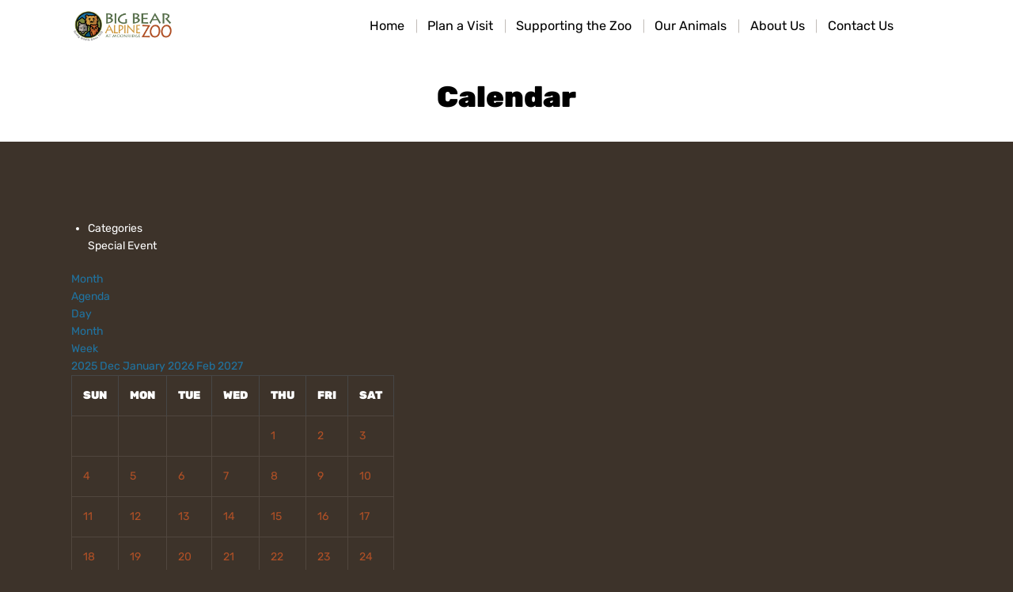

--- FILE ---
content_type: text/css
request_url: https://bigbearzoo.org/wp-content/themes/bonko/css/add-style.css
body_size: 21675
content:
/*Extra classes*/
.list-padding  {
    padding: 2.5rem;
}
.single-tribe_events .hide-on-single-event {
    display: none !important;
}
.list-with-border h6+h6:before {
    content: '';
    display: block;
    height: 5px;
    max-width: 430px;
    margin: 2.1rem auto 2rem;
    background: #e8e5e2;
}
.list-with-border h6 {
    margin-top: 0 !important;
}
.block-with-padding {
    padding-right: 6.4rem !important;
    padding-left: 4.4rem !important;
}
.block-with-padding-1> .vc_column-inner {
    padding: 0 4rem !important;
}
.custom-padding-row {
    margin: 0 !important;
    padding: 0 2.6rem 0 3.6rem;
}
.margin-3>.vc_column-inner {
    margin: 0 2.542rem !important;
}
.padd-bottom-30 {
    padding-bottom: 30px !important;
}
.extra-title i {
    font-size: 1.053rem;
    line-height: 1.053rem;
    font-style: normal;
    color: #3d332a !important;
    display: inline-block;
}
.extra-title i>b {
    font-weight: 900;
    display: block;
}
.extra-title.extra-title2:before,
.extra-title.extra-title2:after {
    display: none !important;
}
.alter-text.wpb_text_column {
    font-family: Trocchi;
    font-size: 1.158rem;
    font-weight: 400;
    line-height: 2.14rem;
}
.alter-text2.wpb_text_column {
    font-family: Trocchi;
    font-size: 1.579rem;
    font-weight: 400;
    line-height: 2.15rem;
    max-width: 350px;
    margin: auto;
}
.title-bigger h1 {
    font-size: 4.737rem;
    line-height: 4.737rem !important;
}

.contact-block-with-padding {
    padding-right: 30px;
}
.contact-block-with-padding .vc_column-inner {
    padding-left: 19.1rem !important;
    padding-right: 12rem !important;
}
.blo-with-space-right .vc_column-inner {
    padding-left: 5rem !important;
    padding-right: 19.1rem !important;
}

.padding-none, .padding-none h6 {
    padding: 0 !important;
}
.padd-left-2 {
    padding-left: 2.3rem;
}
.padd-left-3 {
    padding-left: 3.5rem;
}
.padd-right-4 {
    padding-right: 3.8rem !important;
}
.padd-left-4 {
    padding-left: 3.8rem !important;
}
.margin-left-30 >.vc_column-inner  {
    margin-left: 30px !important;
}
.row-with-padding {
    padding: 0 8.5rem;
}
.text-center {
    text-align: center;
}
.text-right {
    text-align: right;
}
.uppercase {
    text-transform: uppercase !important;
}
.inline-block {
    display: inline-block;
}
.z-index2 {
    z-index: 11111;
}

.custom-menu {
    margin-bottom: -3px !important;
    margin-right: -0.5em !important;
}
body .white-hover.sc_button_simple:not(.sc_button_bg_image):hover,
body .white-hover.sc_button_simple:not(.sc_button_bg_image):hover:before,
body .white-hover.sc_button_simple:not(.sc_button_bg_image):hover:after {
    color: #ffffff !important;
}

/*Boxed*/
.body_style_boxed .contact-block-with-padding .vc_column-inner {
    padding-left: 30px !important;
    padding-right: 30px !important;
}
.body_style_boxed .blo-with-space-right .vc_column-inner {
    padding-left: 30px !important;
    padding-right: 30px !important;
}
.body_style_boxed .text-shadow {
    text-shadow: 1px 0px 2px #000;
}
.body_style_boxed .menu_footer_nav_area > ul > li,
.body_style_boxed .footer_wrap .sc_layouts_menu > ul > li {
    font-size: 18px;
}


/* Additional styles */
.trx_addons_tooltip:before {
    font-size: 1rem !important;
    line-height: normal !important;
    padding: 0.3em 1.27em !important;
    white-space: nowrap;
}
.trx_addons_dropcap {
    font-size: 2.105rem !important;
    margin: 0.1em 0.6em 0 0;
    width: 4.368rem !important;
    height: 4.368rem !important;
    line-height: 4.368rem !important;
    font-family: "Rubik";
    font-weight: 900;
}
.trx_addons_dropcap_style_2 {
    font-size: 4.211rem !important;
    margin-top: -6px !important;
    margin-left: -10px !important;
    margin-right: 0.4em;
}
blockquote a code {
    -webkit-transition: all 0.3s ease;
    -ms-transition: all 0.3s ease;
    transition: all 0.3s ease;
}

/*Lists*/
ul[class*="trx_addons_list_error"] > li:before {
    content: '\E95F' !important;
    font-family: "fontello" !important;
    font-size: 12px !important;
    left: -1.9em !important;
}
ul.trx_addons_list_error {
    padding-left: 1.1em !important;
}
ul[class*="trx_addons_list"] > li {
    position: relative;
    line-height: 2.15rem;
}

/*Table*/
.sc_table table {
    border: 1px solid;
}
.sc_table table th {
    padding: 1.5em 1em !important;
}
.sc_table table td {
    padding: 1.4em 1em !important;
}

/*Form*/
span.sc_form_field_title {
    font-size: 1.158rem !important;
    margin-bottom: 0.1em !important;
    font-family: Trocchi;
}
.sc_form_field {
    margin-bottom: 10px !important;
}
form.mc4wp-form .mc4wp-alert {
    text-align: left;
    font-size: 14px !important;
}

/*CF7*/
.wpcf7-submit {
    -webkit-transition: all 0.3s ease !important;
    -ms-transition: all 0.3s ease !important;
    transition: all 0.3s ease !important;
}
div.wpcf7 .ajax-loader {
    position: absolute;
}
.wpcf7 .trx_addons_columns_wrap > [class*="trx_addons_column-"] {
    float: left;
}
.wpcf7 .trx_addons_columns_wrap > [class*="trx_addons_column-"] {
    padding-right: 10px;
}
.wpcf7 .trx_addons_columns_wrap {
    margin-right: -10px;
}
.wpgdprc span.wpcf7-list-item,
.wpcf7-acceptance span.wpcf7-list-item {
    margin: 0 !important;
}
div.wpcf7-validation-errors, div.wpcf7-acceptance-missing {
    border: 2px solid #d5e200 !important;
}
body .trx_addons_field_error, body .wpcf7-not-valid {
    border-color: #efa758 !important;
}
span.wpcf7-not-valid-tip {
    color: #efa758 !important;
}
.wpcf7 label > input[type="checkbox"] {
    display: none !important;
}


/*Mailchimp*/
.mc4wp-form-fields .sc_form_field.sc_form_field_checkbox,
.mcfwp-agree-input {
    margin-right: -7em;
    text-align: left;
}

/*Buttons*/
.sc_button_simple {
    font-size: 14px !important;
}
.sc_button.sc_button_simple:before, .sc_button.sc_button_simple:after {
    content: '\E956' !important;
    font-family: "fontello" !important;
    top: -1px !important;
    font-weight: 300;
    font-size: 10px;
}
.sc_button_simple.sc_button_icon_left {
    padding-right: 1rem !important;
}
.sc_button.sc_button_simple.sc_button_with_icon {
    padding-right: 0 !important;
}
.sc_button.sc_button_simple.sc_button_with_icon:before,
.sc_button.sc_button_simple.sc_button_with_icon:after {
    display: none;
}


.sc_button_video-btn {
    padding: 2px 0 !important;
    background: transparent !important;
}
.sc_button_video-btn .sc_button_text {
    font-family: Trocchi;
    font-size: 1.158rem;
    font-weight: 400;
    text-transform: none;
}
.sc_button_video-btn .sc_button_icon {
    width: 4.524rem;
    height: 4.524rem;
    line-height: 4.524rem;
    text-align: center;
    font-size: 2.1rem;
    border: 5px solid;
    -webkit-border-radius: 50%;
    -ms-border-radius: 50%;
    border-radius: 50%;
    margin-right: 18px;
    -webkit-transition: all 0.3s ease !important;
    -ms-transition: all 0.3s ease !important;
    transition: all 0.3s ease !important;
}
.sc_button_video-btn .sc_button_icon .icon-play {
    position: relative;
    left: 3px;
    top: 1px;
}

/*Video*/
.trx_addons_video_player.with_cover .video_mask {
    opacity: 1 !important;
}
.trx_addons_video_player.with_cover:hover .video_hover, .format-video .post_featured.with_thumb:hover .post_video_hover {
    opacity: 1 !important;
}
.trx_addons_video_player.with_cover .video_hover:before, .format-video .post_featured.with_thumb .post_video_hover:before {
    content: '\E96F' !important;
    font-family: "fontello";
}

/*Slider*/
.slider_container.slider_controls_side .slider_controls_wrap > .slider_prev, .slider_outer_controls_side .slider_controls_wrap > .slider_prev {
    opacity: 1 !important;
    margin-left: -55px !important;
    margin-top: -55px !important;
}
.slider_container.slider_controls_side .slider_next, .slider_outer_controls_side .slider_controls_wrap > .slider_next {
    opacity: 1 !important;
    margin-right: -55px !important;
    margin-top: -55px !important;
}

.sc_slider_controls .slider_controls_wrap > .slider_prev:before, .slider_container.slider_controls_side .slider_controls_wrap > .slider_prev:before,
.slider_outer_controls_side .slider_controls_wrap > .slider_prev:before, .slider_outer_controls_outside .slider_controls_wrap > .slider_prev:before,
.slider_outer_controls_top .slider_controls_wrap > .slider_prev:before, .slider_outer_controls_bottom .slider_controls_wrap > .slider_prev:before {
    content: '\E93F' !important;
    font-family: "fontello";
    position: relative;
    left: 23px;
}
.sc_slider_controls .slider_controls_wrap > .slider_next:before, .slider_container.slider_controls_side .slider_controls_wrap > .slider_next:before,
.slider_outer_controls_side .slider_controls_wrap > .slider_next:before, .slider_outer_controls_outside .slider_controls_wrap > .slider_next:before,
.slider_outer_controls_top .slider_controls_wrap > .slider_next:before, .slider_outer_controls_bottom .slider_controls_wrap > .slider_next:before {
    content: '\E940' !important;
    font-family: "fontello";
    position: relative;
    right: 23px;
}

.slider_outer_controls_top .slider_controls_wrap > a, .slider_outer_controls_bottom .slider_controls_wrap > a {
    width: 61px !important;
    height: 61px !important;
    line-height: 61px !important;
}
.slider_outer_controls_top .slider_controls_wrap > .slider_prev:before, .slider_outer_controls_bottom .slider_controls_wrap > .slider_prev:before {
    left: 0;
}
.slider_outer_controls_top .slider_controls_wrap > .slider_next:before, .slider_outer_controls_bottom .slider_controls_wrap > .slider_next:before {
    right: 0;
}

.sc_slider_controls .slider_controls_wrap > a:before, .slider_container.slider_controls_side .slider_controls_wrap > a:before, .slider_outer_controls_side .slider_controls_wrap > a:before, .slider_outer_controls_outside .slider_controls_wrap > a:before, .slider_outer_controls_top .slider_controls_wrap > a:before, .slider_outer_controls_bottom .slider_controls_wrap > a:before {
    font-size: 2em !important;
}
.sc_slider_controls .slider_controls_wrap > a, .slider_container.slider_controls_side .slider_controls_wrap > a, .slider_outer_controls_outside .slider_controls_wrap > a, .slider_outer_controls_side .slider_controls_wrap > a, .slider_outer_controls_top .slider_controls_wrap > a, .slider_outer_controls_bottom .slider_controls_wrap > a {
    width: 110px !important;
    height: 110px !important;
    line-height: 110px !important;
    -webkit-border-radius: 50% !important;
    -ms-border-radius: 50% !important;
    border-radius: 50% !important;
}
.slider_elastistack_outer.slider_outer_controls_top .slider_controls_wrap > a, .slider_elastistack_outer.slider_outer_controls_bottom .slider_controls_wrap > a {
    width: 61px !important;
    height: 61px !important;
    line-height: 61px !important;
}

.sc_slider_controls_default.sc_slider_controls .slider_controls_wrap > .slider_prev:before,
.sc_slider_controls_default.slider_container.slider_controls_side .slider_controls_wrap > .slider_prev:before,
.sc_slider_controls_default.slider_outer_controls_side .slider_controls_wrap > .slider_prev:before,
.sc_slider_controls_default.slider_outer_controls_outside .slider_controls_wrap > .slider_prev:before,
.sc_slider_controls_default.slider_outer_controls_top .slider_controls_wrap > .slider_prev:before,
.sc_slider_controls_default.slider_outer_controls_bottom .slider_controls_wrap > .slider_prev:before {
    left: 0;
}
.sc_slider_controls_default.sc_slider_controls .slider_controls_wrap > .slider_next:before,
.sc_slider_controls_default.slider_container.slider_controls_side .slider_controls_wrap > .slider_next:before,
.sc_slider_controls_default.slider_outer_controls_side .slider_controls_wrap > .slider_next:before,
.sc_slider_controls_default.slider_outer_controls_outside .slider_controls_wrap > .slider_next:before,
.sc_slider_controls_default.slider_outer_controls_top .slider_controls_wrap > .slider_next:before,
.sc_slider_controls_default.slider_outer_controls_bottom .slider_controls_wrap > .slider_next:before {
    right: 0;
}
.sc_slider_controls:not([class*="slider_pagination_style_none"]) .slider_controls_wrap .slider_pagination_wrap {
    height: 110px !important;
}
.sc_slider_controls:not([class*="slider_pagination_style_none"]) .slider_controls_wrap.with_next {
    padding-right: 6.5em !important;
}
.sc_slider_controls:not([class*="slider_pagination_style_none"]) .slider_controls_wrap.with_prev {
    padding-left: 6.5em !important;
}

.history-slider .slide_content .sc_item_title {
    font-family: Beacon;
    font-size: 5.263rem !important;
    font-weight: 400;
    line-height: 4.737rem;
}
.history-slider .slide_content .sc_item_title:after {
    content: '\E960';
    font-family: fontello;
    display: block;
    color: #cdc8c2;
    font-size: 50px;
    line-height: 32px;
    text-align: center;
}
.history-slider .sc_slider_controls .slider_controls_wrap>a:before,
.history-slider .slider_container.slider_controls_side .slider_controls_wrap>a:before,
.history-slider .slider_outer_controls_side .slider_controls_wrap>a:before,
.history-slider .slider_outer_controls_outside .slider_controls_wrap>a:before {
    font-size: 23px !important;
    right: 0;
    left: 0;
}
.history-slider .sc_slider_controls .slider_controls_wrap>a,
.history-slider .slider_container.slider_controls_side .slider_controls_wrap>a,
.history-slider .slider_outer_controls_side .slider_controls_wrap>a,
.history-slider .slider_outer_controls_outside .slider_controls_wrap>a {
    background-color: #f29021 !important;
}
.history-slider .sc_slider_controls .slider_controls_wrap>a:hover,
.history-slider .slider_container.slider_controls_side .slider_controls_wrap>a:hover,
.history-slider .slider_outer_controls_side .slider_controls_wrap>a:hover,
.history-slider .slider_outer_controls_outside .slider_controls_wrap>a:hover {
    background-color: #3d332a !important;
    color: #ffffff !important;
}
.history-slider .sc_item_title + .sc_item_descr {
    margin-top: 0.1rem !important;
}
.history-slider .swiper-button-next, .history-slider .swiper-button-prev {
    top: 75%;
}
.history-slider .slider_container.slider_controls_side .slider_next,
.history-slider .slider_outer_controls_side .slider_controls_wrap > .slider_next {
    margin-right: 0 !important;
    width: 54px !important;
    border-radius: 100% 0 0 100% / 50% 0 0 50% !important;
}
.history-slider .slider_container.slider_controls_side .slider_controls_wrap > .slider_prev,
.history-slider .slider_outer_controls_side .slider_controls_wrap > .slider_prev {
    margin-left: 0 !important;
    width: 54px !important;
    border-radius: 0 100% 100% 0 / 0 50% 50% 0 !important;
}
.history-slider .slider_container.slider_controls_side .slider_controls_wrap > .slider_prev,
.history-slider .slider_outer_controls_side .slider_controls_wrap > .slider_prev,
.history-slider .slider_container.slider_controls_side .slider_next,
.history-slider .slider_outer_controls_side .slider_controls_wrap > .slider_next {
    bottom: 0;
    top: auto;
}


.category-slider .slider_container .slide_overlay {
    background: transparent !important;
}
.slide_title {
    font-family: Trocchi;
    font-size: 1.158rem !important;
    font-weight: 400;
    line-height: normal;
    text-shadow: none !important;
    margin-top: 0.9rem !important;
}
.category-slider .slide_title a {
    color: #3d332a !important;
}
.category-slider .slide_title a:hover {
    color: #f29021 !important;
}
.category-slider .slide_info {
    left: 0 !important;
    top: 0 !important;
    -webkit-transform: translate(0, 0) !important;
    -ms-transform: translate(0, 0) !important;
    transform: translate(0, 0) !important;
    position: relative;
}
.category-slider .slider_container.slider_controls_outside + .slider_controls_wrap > .slider_prev,
.category-slider .slider_outer_controls_outside .slider_controls_wrap > .slider_prev {
    opacity: 1 !important;
    left: -54px !important;
    margin-left: -2rem !important;
    margin-top: -80px !important;
    width: 54px !important;
    border-radius: 100% 0 0 100% / 50% 0 0 50% !important;
    font-size: 12px
}
.category-slider .slider_container.slider_controls_outside + .slider_next,
.category-slider .slider_outer_controls_outside .slider_controls_wrap > .slider_next {
    opacity: 1 !important;
    right: -54px;
    margin-right: -2rem !important;
    margin-top: -80px !important;
    width: 54px !important;
    border-radius: 0 100% 100% 0 / 0 50% 50% 0 !important;
    font-size: 12px
}
.category-slider .sc_slider_controls .slider_controls_wrap > .slider_prev:before,
.category-slider .slider_container.slider_controls_side .slider_controls_wrap > .slider_prev:before,
.category-slider .slider_outer_controls_side .slider_controls_wrap > .slider_prev:before,
.category-slider .slider_outer_controls_outside .slider_controls_wrap > .slider_prev:before,
.category-slider .slider_outer_controls_top .slider_controls_wrap > .slider_prev:before,
.category-slider .slider_outer_controls_bottom .slider_controls_wrap > .slider_prev:before {
    left: 0;
}
.category-slider .sc_slider_controls .slider_controls_wrap > .slider_next:before,
.category-slider .slider_container.slider_controls_side .slider_controls_wrap > .slider_next:before,
.category-slider .slider_outer_controls_side .slider_controls_wrap > .slider_next:before,
.category-slider .slider_outer_controls_outside .slider_controls_wrap > .slider_next:before,
.category-slider .slider_outer_controls_top .slider_controls_wrap > .slider_next:before,
.category-slider .slider_outer_controls_bottom .slider_controls_wrap > .slider_next:before {
    right: 0;
}
.category-slider .sc_slider_controls .slider_controls_wrap>a,
.category-slider .slider_container.slider_controls_side .slider_controls_wrap>a,
.category-slider .slider_outer_controls_side .slider_controls_wrap>a,
.category-slider .slider_outer_controls_outside .slider_controls_wrap>a {
    background-color: #f29021 !important;
}
.category-slider .sc_slider_controls .slider_controls_wrap>a:hover,
.category-slider .slider_container.slider_controls_side .slider_controls_wrap>a:hover,
.category-slider .slider_outer_controls_side .slider_controls_wrap>a:hover,
.category-slider .slider_outer_controls_outside .slider_controls_wrap>a:hover {
    background-color: #3d332a !important;
    color: #ffffff !important;
}

.show-bullets-mobile .swiper-pagination-bullets {
    display: none;
}


/*Audio*/
.mejs-container, .mejs-container .mejs-controls, .mejs-embed, .mejs-embed body {
    background: transparent !important;
}
.trx_addons_audio_player.without_cover .mejs-controls, .format-audio .post_featured.without_thumb .mejs-controls {
    background: transparent !important;
}
.mejs-time {
    color: #9e9185 !important;
    font-family: "Noto Serif" !important;
    font-size: 1rem !important;
}
.mejs-controls .mejs-button > button {
    -webkit-border-radius: 50% !important;
    -ms-border-radius: 50% !important;
    border-radius: 50% !important;
    height: 40px !important;
    width: 40px !important;
    margin: 0;
}
.mejs-button, .mejs-time, .mejs-time-rail {
    height: 40px;
    line-height: 10px;
    margin: 0;
    width: 50px !important;
}
.mejs-button.mejs-volume-button {
    margin: 0 5px 0 10px;
}
.mejs-controls {
    padding: 0 !important;
}
.mejs-controls .mejs-playpause-button.mejs-play > button:before, .mejs-controls .mejs-playpause-button.mejs-replay > button:before {
    position: relative;
    left: 2px;
}
.mejs-controls .mejs-playpause-button.mejs-pause > button:before {
    position: relative;
    top: 0;
}
.mejs-time-total {
    margin: 6px 0 0 !important;
}
.mejs-time-buffering, .mejs-time-current, .mejs-time-float-corner, .mejs-time-float-current, .mejs-time-hovered, .mejs-time-loaded, .mejs-time-marker, .mejs-time-total {
    height: 8px !important;
}
.mejs-time-handle, .mejs-time-handle-content {
    border: 3px solid transparent !important;
}
.trx_addons_audio_player .audio_author, .trx_addons_audio_player .audio_caption {
    margin: 0 !important;
}

.mejs-container .mejs-controls .mejs-playpause-button.mejs-play button:before{
    content: '\e8e1';
    font-family:'fontello';
    position: relative;
    left: 1px;
}


.mejs-container .mejs-controls .mejs-playpause-button.mejs-replay button:before {
    content: '\e802';
    font-family:'fontello';
}

.mejs-container .mejs-controls .mejs-playpause-button.mejs-pause button:before {
    content: '\e8e3' !important;
    font-family:'fontello';
}
.mejs-container .mejs-controls .mejs-volume-button.mejs-mute button:before {
    content: '\e905';
    font-family:'fontello';
}
.mejs-container .mejs-controls .mejs-volume-button.mejs-unmute button:before {
    content: '\e904';
    font-family:'fontello';
}
.mejs-container .mejs-controls .mejs-button.mejs-fullscreen-button button:before {
    content: '\e918';
    font-family:'fontello';
}
.mejs-container .mejs-controls .mejs-button.mejs-unfullscreen button:before {
    content: '\e856';
    font-family:'fontello';
}
.mejs-controls .mejs-button > button {
    font-size: 1.1rem;
}
.mejs-controls .mejs-button.mejs-mute > button,
.mejs-controls .mejs-button.mejs-unmute > button {
    font-size: 0.8rem;
    font-weight: 300;
}


.related_wrap .related_item .mejs-time {
    font-size: 14px !important;
    padding: 15px 6px 0;
}

    /*Progress Bar*/
.vc_progress_bar.vc_progress_bar_narrow .vc_single_bar .vc_bar,
.vc_progress_bar.vc_progress_bar_narrow .vc_single_bar {
    height: 8px !important;
}
.vc_progress_bar.vc_progress_bar_narrow .vc_single_bar .vc_label .vc_label_units {
    font-size: 1rem !important;
    font-style: normal !important;
}
.vc_progress_bar.vc_progress_bar_narrow .vc_single_bar {
    margin-top: 1.9em !important;
}
.vc_progress_bar.vc_progress_bar_narrow .vc_single_bar + .vc_single_bar {
    margin-top: 2.5em !important;
}

/*Skills*/
.sc_skills_pie.sc_skills_compact_off .sc_skills_total {
    font-family: Trocchi !important;
    font-size: 2.368rem !important;
    line-height: 2.895rem !important;
}
.sc_skills_pie.sc_skills_compact_off .sc_skills_total:after {
    content: '%';
    font-size: 1.316rem;
    display: inline;
}
.sc_skills_pie.sc_skills_compact_off .sc_skills_item_title {
    letter-spacing: 0 !important;
    font-family: Trocchi !important;
    font-size: 1.158rem !important;
    line-height: normal !important;
}

.sc_skills_counter .sc_skills_total {
    line-height: 3.5rem !important;
    font-family: Beacon !important;
    font-size: 4.211rem !important;
    margin-top: -17px;
}
.sc_skills_counter .sc_skills_item_title {
    font-family: "Rubik";
    font-size: 0.842rem !important;
    font-weight: 900 !important;
    font-style: normal !important;
    line-height: normal !important;
    text-transform: uppercase !important;
}
.vc_row.vc_inner .sc_skills_counter .sc_skills_column + .sc_skills_column:before {
    display: none;
}
.sc_skills_item_image img {
    -webkit-border-radius: 50% ;
    -ms-border-radius: 50% ;
    border-radius: 50% ;
}
.sc_skills_block {
    position: absolute;
    background-color: #fff;
    -webkit-border-radius: 50% ;
    -ms-border-radius: 50% ;
    border-radius: 50% ;
    margin-top: 0;
    margin-left: -2rem;
    width: 5em;
    height: 4.4em;
}
.sc_skills_counter .sc_skills_item_wrap {
    padding: 0  !important;
    max-width: 170px;
    margin: auto;
}
.sc_skills_counter h1.sc_item_title_tag + .sc_item_columns.sc_skills_columns {
    margin-top: 3.6rem;
}

.big-skill.sc_skills_counter .sc_skills_block {
    margin-left: -1rem;
    width: 7em;
    height: 7em;
}
.big-skill.sc_skills_counter .sc_skills_item_wrap {
    max-width: 497px;
    margin: auto;
}
.big-skill.sc_skills_counter .sc_skills_total {
    line-height: 4.737rem !important;
    font-family: Beacon !important;
    font-size: 6.316rem !important;
    margin-top: 0;
}
.big-skill.sc_skills_counter .sc_skills_item_title,
.big-skill.sc_skills_counter .sc_skills_block .sc_skills_item {
    padding-right: 1.2rem;
}

.body_style_boxed .sc_skills_pie.sc_skills_compact_off .sc_skills_total {
    margin-top: -5px;
}

/*Prices*/
.sc_price_item_default.with_image:after {
    background: transparent !important;
}
.sc_price_item_title {
    text-transform: none !important;
    letter-spacing: 0 !important;
    font-family: Trocchi !important;
    font-size: 1.579rem !important;
    line-height: 2.105rem !important;
    padding: 1.1rem 0.5rem;
}
.trx_addons_column-1_3 .sc_price_item_title {
    padding: 1.1rem 1.5rem;
}
.sc_price_item_title span {
    display: block;
}
.sc_price_item_price {
    line-height: normal !important;
    letter-spacing: 0 !important;
    font-family: "Noto Serif" !important;
    font-size: 1rem !important;
}
.sc_price_item_price_value {
    font-family: Beacon !important;
    font-size: 4.211rem;
    font-weight: 400;
}
.sc_price_item_description, .sc_price_item_details {
    font-size: 1rem !important;
    line-height: normal !important;
    font-style: normal !important;
}
.sc_price_item_description ul, .sc_price_item_details ul {
    list-style-type: none !important;
    padding: 0 1rem;
    font-family: "Noto Serif";
}
.sc_price_item_description ul.trx_addons_list li::before, .sc_price_item_details ul.trx_addons_list li::before {
    display: block;
}
.sc_price_item_description ul.trx_addons_list, .sc_price_item_details ul.trx_addons_list {
    padding: 0 2rem 0 3rem;
}
.sc_price_item_description ul li+li, .sc_price_item_details ul li+li {
    margin-top: 10px;
}
.sc_price_item_info,
.sc_price_item.with_image .sc_price_item_inner {
    padding: 0 !important;
}
.sc_price_item_link {
    -webkit-border-radius: 50%  !important;
    -ms-border-radius: 50%  !important;
    border-radius: 50%  !important;
    height: 61px;
    width: 61px;
    line-height: 61px !important;
    padding: 0 !important;
    font-weight: 400;
    font-size: 10px !important;
    margin-bottom: -37px;
}
.sc_price_item_link:before {
    content: '';
    display: block;
    position: absolute;
    border: 8px solid #ffffff !important;
    -webkit-border-radius: 50% !important;
    -ms-border-radius: 50% !important;
    border-radius: 50% !important;
    height: 61px;
    width: 61px;
    line-height: 61px;
    z-index: -1;
    background: #fff;
    margin-left: -8px;
    margin-top: -8px;
}
.sc_price_item_price:after {
    content: '\E960';
    font-family: fontello;
    display: block;
    color: #cdc8c2;
    font-size: 50px;
    line-height: 10px;
}
.sc_price_item_details {
    margin-top: 1.7em !important;
}
.sc_price_slider .sc_price_item, .sc_price_columns_wrap .sc_price_item {
    height: initial !important;
    overflow: visible !important;
}
.sc_price_item_subtitle + .sc_price_item_price, .sc_price_item_title + .sc_price_item_price {
    margin-top: 1em !important;
}
.sc_price_item_subtitle + .sc_price_item_link, .sc_price_item_title + .sc_price_item_link, .sc_price_item_description + .sc_price_item_link, .sc_price_item_details + .sc_price_item_link {
    margin-top: 3.9em !important;
}
.sc_price_item_price_before {
    margin-right: 8px;
    position: relative;
    bottom: -8px;
}
.sc_price_item_subtitle + .sc_price_item_title {
    margin-top: 0 !important;
}
.sc_price_item .sc_price_item_subtitle {
    color: #3d332a !important;
    margin: 0 !important;
    padding: 1rem 0;
}
.scheme_dark .sc_price_item .sc_price_item_subtitle {
    color: #ffffff !important;
}

.sc_price_default .sc_price_item_link {
    background-color: #f2b021 !important;
}
.sc_price_default .sc_price_columns_wrap>div:nth-child(3n+2) .sc_price_item_link,
.sc_price_default .sc_price_content.sc_item_content .sc_price_item:nth-child(3n+2) .sc_price_item_link {
    background-color: #d5e200 !important;
}
.sc_price_default .sc_price_columns_wrap>div:nth-child(3n+0) .sc_price_item_link,
.sc_price_default .sc_price_content.sc_item_content .sc_price_item:nth-child(3n+0) .sc_price_item_link {
    background-color: #f29021 !important;
}
.sc_price_default .sc_price_item_link:hover {
    background-color: #3d332a !important;
}
.scheme_dark.sc_price_default .sc_price_item_link:hover {
    background-color: #ccc !important;
}
.sc_price_default .sc_price_columns_wrap>div:nth-child(3n+2) .sc_price_item_link:hover,
.sc_price_default .sc_price_content.sc_item_content .sc_price_item:nth-child(3n+2) .sc_price_item_link:hover {
    background-color: #3d332a !important;
}
.scheme_dark.sc_price_default .sc_price_columns_wrap>div:nth-child(3n+2) .sc_price_item_link:hover,
.scheme_dark.sc_price_default .sc_price_content.sc_item_content .sc_price_item:nth-child(3n+2) .sc_price_item_link:hover {
    background-color: #ccc !important;
}
.sc_price_default .sc_price_columns_wrap>div:nth-child(3n+0) .sc_price_item_link:hover,
.sc_price_default .sc_price_content.sc_item_content .sc_price_item:nth-child(3n+0) .sc_price_item_link:hover {
    background-color: #3d332a !important;
}
.scheme_dark.sc_price_default .sc_price_columns_wrap>div:nth-child(3n+0) .sc_price_item_link:hover,
.scheme_dark.sc_price_default .sc_price_content.sc_item_content .sc_price_item:nth-child(3n+0) .sc_price_item_link:hover {
    background-color: #ccc !important;
}


/*Testimonials*/
.sc_testimonials_title {
    padding: 2.5rem 0;
    position: relative;
    z-index: 1;
}
.sc_testimonials_item_content:before {
    display: none;
}
.sc_testimonials_item_content {
    text-align: center !important;
    font-family: Trocchi;
    font-size: 1.279rem !important;
    line-height: 2.105rem !important;
}
.sc_testimonials_item_content:after {
    content: '\E960';
    font-family: fontello;
    display: block;
    color: #cdc8c2;
    font-size: 50px;
}
.sc_testimonials_item_author_title {
    font-style: normal !important;
    font-family: "Noto Serif";
    font-size: 1rem !important;
    font-weight: 400 !important;
    line-height: normal;
}
.sc_testimonials_item_author {
    text-align: center !important;
    padding: 0 !important;
    margin: 0 auto 0 !important;
}
.sc_item_title_tag + .sc_item_slider.sc_testimonials_slider {
    margin-top: 0.5rem !important;
}
.sc_item_title + .sc_item_slider.sc_testimonials_slider {
    margin-top: 0.7rem !important;
}
.sc_testimonials_item_author_avatar>img {
    -webkit-border-radius: 50%;
    -ms-border-radius: 50%;
    border-radius: 50%;
}

.testimonials-bg.sc_testimonials .sc_testimonials_slider .sc_testimonials_item_content:after {
    color: #f7bc7a;
}
.testimonials-bg.sc_testimonials .sc_testimonials_slider .sc_testimonials_item_author_title {
    color: #ffffff !important;
}
.testimonials-bg.sc_testimonials .sc_testimonials_slider {
    padding: 30% 5rem 20%;
    max-width: 400px;
}
.testimonials-bg.sc_testimonials {
    max-width: 500px;
    margin: auto;
}
.sc_testimonials_item_author_data {
    max-width: 100%;
}

    /*Action Simple*/
.sc_action_item_simple  .sc_action_item_date,
.sc_action_item_simple .sc_action_item_info {
    border: none !important;
}
.sc_action_item_simple h6, .sc_action_item_simple h2, .sc_action_item_simple .sc_action_item_inner> div {
    display: inline-block;
    padding: 0;
    margin: 0;
}
.sc_action_item_simple.with_image .sc_action_item_icon, .sc_action_item_simple.with_image .sc_action_item_title {
    color: #d5e200 !important;
}
.sc_action_item_simple.with_image .sc_action_item_subtitle,
.sc_action_item_simple.with_image .sc_action_item_date {
    color: #ffffff !important;
}
.sc_action_item_simple .sc_action_item_title {
    position: relative;
    top: -0.7rem;
}
.sc_action_item_simple .sc_action_item_subtitle {
    padding: 0 1rem;
    position: relative;
    top: -0.9rem;
}
.sc_action_item_simple .sc_action_item_date {
    font-family: "Rubik";
    font-size: 6.316rem;
    font-weight: 900;
    line-height: normal;
    padding-left: 2rem;
}
.sc_action_item_simple .sc_action_item_date:after {
    content: '%';
    font-family: Beacon;
    font-size: 3.684rem;
    color: #d5e200;
    position: absolute;
    font-weight: 400;
}
.sc_action_item_simple .sc_action_item_info {
    color: #3d332a;
    font-family: "Rubik";
    font-size: 1.053rem;
    font-weight: 900;
    line-height: normal;
    position: relative;
    top: -0.4rem;
}
.sc_action_item_simple.sc_action_item.with_image .sc_action_item_inner {
    padding: 0.7em 1.106em 1.4em;
}
.sc_action_item_simple.with_image:after {
    background: transparent !important;
}

/*Action default*/
.sc_action_item_default .sc_action_item_info {
    line-height: normal !important;
    margin-top: 0 !important;
    border-top: none !important;
    padding: 0 !important;
    font-family: Beacon !important;
    font-size: 4.474rem !important;
    display: inline;
    position: relative;
    top: -1rem;
    padding-left: 0.5rem !important;
}
.sc_action_item_default .sc_action_item_title {
    display: inline;
}
.sc_action_item_default .sc_action_item_subtitle {
    margin-top: -1.5rem;
}
.sc_action_item_default .sc_action_item_title,
.sc_action_item_default .sc_action_item_subtitle {
    font-family: "Rubik";
    font-size: 6.316rem;
    font-weight: 900;
    line-height: normal;
}
.sc_action_item_default .sc_action_item_description {
    font-family: Trocchi;
    font-size: 1.579rem !important;
    font-weight: 400;
    line-height: normal !important;
    font-style: normal !important;
}
.sc_action_item_default .sc_action_item_subtitle + .sc_action_item_description,
.sc_action_item_default .sc_action_item_title + .sc_action_item_description,
.sc_action_item_default .sc_action_item_date + .sc_action_item_description,
.sc_action_item_default .sc_action_item_date + .sc_action_item_link {
    margin-top: 0.3em !important;
}
.sc_action_item_default .simple-btn {
    margin-top: 3.5em !important;
    display: inline-block;
    letter-spacing: 1.2px;
}
.white-skin .sc_action_item_default .sc_action_item_title {
    color: #ffffff !important;
}
.white-skin .sc_action_item_default .sc_action_item_subtitle {
    color: #3d332a !important;
}
.white-skin .sc_action_item_default .sc_action_item_info {
    color: #d5e200 !important;
}
.white-skin .sc_action_item_default .simple-btn {
    color: #d5e200 !important;
}
.white-skin .sc_action_item_default .simple-btn:hover {
    color: #ffffff !important;
}


/*Action Alternative*/
.alternative.sc_action_default .sc_action_item_default.with_image:after {
    background: transparent !important;
}
.alternative.sc_action_default .sc_action_item_default .sc_action_item_title {
    font-size: 5.263rem;
}
.alternative.sc_action_default .sc_action_item_default .sc_action_item_subtitle {
    font-size: 4.737rem;
    line-height: 4.8rem !important;
}
.alternative.sc_action_default .sc_action_item_default .sc_action_item_info {
    display: block;
    font-size: 3.937rem !important;
    margin-top: -1.7rem !important;
    margin-bottom: -2.3rem;
}
.alternative.sc_action_default .sc_action_item_subtitle >span {
    display: block;
}
.alternative.sc_action_default .sc_action_item_default .simple-btn {
    margin-top: 2.8em !important;
}

    /*Blog*/
.post-footer {
    overflow: hidden;
    padding-top: 1.2rem;
}
.post-footer .simple-btn {
    float: left;
}
.post-footer .post_meta {
    margin: 0;
    display: inline-block;
    float: right;
    padding-right: 3.5rem;
    padding-top: 2px;
}
.post_meta .post_meta_item.post_categories a {
    line-height: normal;
    padding: 0.465rem 0.53rem 0.345rem;
    font-size: 14px !important;
    margin-bottom: 5px;
    margin-right: 2px;
    display: inline-block;
}
.post_meta_item.post_author span {
    font-family: "Noto Serif";
    font-size: 1rem;
    text-transform: none;
    font-weight: 400;
}
.post_meta_item.post_date:before {
    content: '\E95B';
    font-family: fontello;
    color: #ffffff;
    background-color: #f29021;
    -webkit-border-radius: 50%;
    -ms-border-radius: 50%;
    border-radius: 50%;
    height: 28px;
    width: 28px;
    line-height: 28px;
    display: inline-block;
    text-align: center;
    font-weight: 400 !important;
    font-size: 13px;
    position: relative;
    top: -1px;
    margin-right: 5px;
}
.post_meta_item.post_edit:before {
    position: relative;
    top: 1px;
}
.post-img {
    position: relative;
    
}
.post_item:not(.format-audio) .post-img {
    display: inline-block;
}

.post_item.sticky .post-img {
    display: block;
}

.cat-block {
    margin-bottom: 1.4rem;
    max-height: 75%;
    overflow-y: auto;
}
.has-post-thumbnail .cat-block,
.post_format_gallery .cat-block{
    position: absolute;
    bottom: 0;
    left: 0;
    padding: 0 1.5rem;
    margin-bottom: 3.1em;
}
.post_format_gallery .cat-block {
    z-index: 1;
    margin-bottom: 1.3rem;
}
.post_format_video .cat-block {
    z-index: 3;
}
.post_format_quote .cat-block {
    display: none !important;
}
.cat-block .post_meta {
    margin: 0;
}

.cat-block .post_meta>span, .cat-block .post_meta>a,
.cat-block .post_meta_item.post_categories:after,
.post_layout_excerpt .post_meta>a:last-child,
.post_layout_classic .post_meta>a:last-child,
.post_layout_chess .post_meta>a:last-child {
    display: none !important;
}
.cat-block .post_meta_item.post_categories {
    display: inline-block !important;
}
.post_layout_excerpt .post_header.entry-header>.post_meta>span,
.post_layout_excerpt .post_header.entry-header>.post_meta>a,
.post_layout_classic .post_header.entry-header>.post_meta>span,
.post_layout_classic .post_header.entry-header>.post_meta>a,
.post_layout_chess .post_header.entry-header>.post_meta>span,
.post_layout_chess .post_header.entry-header>.post_meta>a {
    display: none !important;
}
.post_header.entry-header>.post_meta .post_meta_item.post_date,
.post_header.entry-header>.post_meta .post_meta_item.post_author,
.post_header.entry-header>.post_meta .post_meta_item.post_edit {
    display: inline !important;
}
.post-footer>.post_meta>span, .post-footer>.post_meta>a,
.post-footer>.post_meta .post_meta_item.post_counters_comments:after {
    display: none !important;
}
.post-footer>.post_meta .post_meta_item.post_counters_likes,
.post-footer>.post_meta .post_meta_item.post_counters_comments,
.post-footer>.post_meta .post_meta_item.post_counters_views {
    display: inline-block !important;
}

.meta-for-quote .post_meta>span,
.meta-for-quote .post_meta>a {
    display: none !important;
}
.post_format_quote .meta-for-quote .post_meta>.post_meta_item.post_date,
.post_format_quote .meta-for-quote .post_meta>.post_meta_item.post_author {
    display: inline !important;
}
.post_format_quote .meta-for-quote .post_meta>.post_meta_item.post_author:after {
    display: none !important;
}

.meta-for-quote {
    display: none;
}
.post_format_quote .meta-for-quote {
    display: initial;
}
.meta-for-quote .post_meta {
    margin: 0;
    display: inline-block;
    float: none;
    padding-right: 0;
    padding-top: 0;
}
.post_counters_item:before {
    -webkit-border-radius: 50%;
    -ms-border-radius: 50%;
    border-radius: 50%;
    height: 28px;
    width: 28px;
    line-height: 29px !important;
    display: inline-block;
    text-align: center;
    font-weight: 400 !important;
    font-size: 13px;
    position: relative;
    top: -3px;
}
.trx_addons_icon-heart-empty:before {
    content: '\E964' !important;
    font-family: fontello !important;
}
.trx_addons_icon-comment:before {
    content: '\E95E' !important;
    font-family: fontello !important;
}
.trx_addons_icon-eye:before {
    content: '\E961' !important;
    font-family: fontello !important;
}

.simple-btn {
    font-family: "Rubik";
    font-size: 14px;
    font-weight: 900;
    text-transform: uppercase;
}
.simple-btn:after {
    content: '\E940' ;
    font-family: fontello ;
    margin-left: 8px;
    font-size: 16px;
}
.post_meta_label {
    font-family: "Rubik";
    font-size: 0.842rem;
    font-weight: 900;
    text-transform: uppercase;
    margin-right: 10px;
}
.post_meta_item.post_tags a {
    font-size: 0.895rem;
    text-decoration: underline;
    text-transform: capitalize;
}
.post_meta_item.post_tags {
    padding-top: 1rem;
    display: block;
}
.post_counters_label {
    display: none;
}
.post_item .post_featured .swiper-pagination {
    display: none !important;
}

.nav-links .page-numbers.prev,
.nav-links .page-numbers.next,
.comments_pagination .page-numbers.prev,
.comments_pagination .page-numbers.next{
    color: #ffffff !important;
    background-color: #f29021 !important;
}
.nav-links .page-numbers.prev:hover,
.nav-links .page-numbers.next:hover,
.comments_pagination .page-numbers.prev:hover,
.comments_pagination .page-numbers.next:hover {
    color: #ffffff !important;
    background-color: #3d332a !important;
}
.nav-links .page-numbers.prev,
.comments_pagination .page-numbers.prev{
    border-top-left-radius: 50%;
    border-bottom-left-radius: 50%;
    width: 51px;
    height: 51px;
    line-height: 51px;
    margin-right: -10px;
    margin-left: 0;
}
.nav-links .page-numbers.next,
.comments_pagination .page-numbers.next{
    border-top-right-radius: 50%;
    border-bottom-right-radius: 50%;
    width: 51px;
    height: 51px;
    line-height: 51px;
    margin-right: 0;
    margin-left: -10px;
}
.nav-links .page-numbers.prev:after,
.comments_pagination .page-numbers.prev:after {
    content: '';
    width: 25px;
    height: 51px;
    position: absolute;
    top: 0;
    right: 0;
    background: #ffffff;
}
.nav-links .page-numbers.next:after,
.comments_pagination .page-numbers.next:after {
    content: '';
    width: 25px;
    height: 51px;
    position: absolute;
    top: 0;
    left: 0;
    background: #ffffff;
}

/*Sticky post*/
.sticky  .cat-block {
    display: none;
}
.sticky .label_sticky {
    width: 5.895rem;
    height: 5.895rem;
    color: #d5e200;
    line-height: 7.895rem;
    -webkit-border-radius: 50%;
    -ms-border-radius: 50%;
    border-radius: 50%;
}
.post_item.sticky .post_header {
    padding: 4.3rem 3.8rem 0;
}
.post_item.sticky .post_content {
    padding: 0 3.8rem 4.2rem;
}
.post_item.sticky .post-footer {
    padding-top: 1.3rem;
}
.post_label.label_sticky>span {
    padding-left: 1rem;
    position: relative;
    top: -4px;
}

/*Blog Chess*/
.post_layout_chess.post_item .cat-block {
    position: relative;
    padding-left: 0;
    margin-bottom: 1rem;
}
[class*=blog_style_chess_] .nav-links {
    padding-bottom: 4rem;
    text-align: center;
}

    /*Single Post*/
.post_item_single .cat-block {
    margin-bottom: 1.3em;
}
.post_item_single .post_meta_item.post_categories,
.post_item_single .post_meta_item.post_counters_likes,
.post_item_single .post_meta_item.post_counters_views,
.post_item_single .post_meta_item.post_counters_comments,
.post_item_single #vc_load-inline-editor {
    display: none;
}
.post_item_single .post_content.entry-content .post_meta_item.post_categories,
.post_item_single .post_content.entry-content .post_meta_item.post_edit,
.post_item_single .post_content.entry-content .post_meta_item.post_author,
.post_item_single .post_content.entry-content .post_meta_item.post_date,
.post_item_single .post_content.entry-content .post_meta_item.post_counters_comments:after,
.post_meta_item.post_share:after {
    display: none;
}
.post_item_single .post_content.entry-content .post_meta_item.post_counters_likes,
.post_item_single .post_content.entry-content .post_meta_item.post_counters_comments {
    display: inline-block;
}
.post_content.entry-content .post_meta>.post_meta {
    float: right;
    width: 50%;
    text-align: right;
    padding-right: 3.4rem;
    -webkit-box-sizing: border-box;
    -ms-box-sizing: border-box;
    box-sizing: border-box;
}
.post_item_single .post_content > .post_meta_single .post_share .social_items> .social_item:first-child {
    margin-left: 0;
}
.social_items .trx_addons_icon-mail:before {
    position: relative;
    left: 1px;
}
.post_item_single .post_meta {
    margin-top: 2.4em;
}
.post_item_single .post-footer {
    padding-top: 0.3rem;
}
.post_item_single .post-footer .post_meta {
    padding-right: 1.5rem;
    padding-top: 0;
    margin: 0;
}
.socials_wrap .social_item {
    margin: 8px 4px 0 0 !important;
}

.author_link {
    display: none !important;
}
.socials_wrap .social_item .social_icon {
    -webkit-transition: all 0.3s ease !important;
    -ms-transition: all 0.3s ease !important;
    transition: all 0.3s ease !important;
    width: 39px;
    height: 39px;
    line-height: 39px;
    text-align: center;
    font-size: 18px;
    font-weight: 400;
    text-align: center;
    -webkit-border-radius: 50% !important;
    -ms-border-radius: 50% !important;
    border-radius: 50% !important;
}

.comment_counters {
    display: none !important;
}


/*Icons*/
.sc_icons .sc_icons_icon > span {
    width: 100% !important;
}
.sc_icons_item_description {
    line-height: normal !important;
    font-family: Trocchi;
    font-size: 1.158rem !important;
}
.sc_icons .sc_icons_icon {
    -webkit-border-radius: 50%;
    -ms-border-radius: 50%;
    border-radius: 50%;
    width: 7.211rem;
    height: 7.211rem;
    line-height: 7.211rem;
}
.sc_icons_size_small .sc_icons_icon:before, .sc_icons_size_small .sc_icons_icon > span:before {
    font-size: 2.6rem !important;
    line-height: 7.211rem !important;
}
.sc_icons.sc_icons_default .sc_icons_columns_wrap {
    margin-left: -15px;
    margin-right: -15px;
}
.sc_icons.sc_icons_default .sc_icons_columns_wrap>div {
    padding-left: 15px;
    padding-right: 15px;
    padding-bottom: 0;
    margin-bottom: 30px;
}
.sc_icons.sc_icons_default .sc_icons_columns_wrap>div+div {
    border-left: 5px solid #f2f0ef;
}
.sc_icons .sc_icons_icon + .sc_icons_item_description {
    margin-top: 0.6em !important;
}
.sc_icons .sc_icons_icon + .sc_icons_item_title {
    margin-top: 1.6em !important;
}
.sc_icons_item_title + .sc_icons_item_description {
    margin-top: 0.1em !important;
}
.sc_icons_item_title {
    font-family: "Rubik";
    font-size: 14px;
    font-weight: 900;
    letter-spacing: 0;
    text-transform: uppercase;
}
.sc_item_descr.sc_icons_descr {
    margin-bottom: 2.4em;
}
.sc_item_title+.sc_icons_item {
    margin-top: 2rem;
}
.sc_icons_size_large.sc_icons .sc_icons_icon {
    background: none !important;
    width: auto;
    height: auto;
    line-height: normal;
}

.sc_icons.smaller.sc_icons_size_small .sc_icons_item_description {
    font-family: "Noto Serif";
    font-size: 1rem !important;
}
.sc_icons.smaller .sc_icons_icon {
    width: 5.527rem;
    height: 5.527rem;
    line-height: 5.527rem;
}
.sc_icons_size_small.smaller .sc_icons_icon:before, .sc_icons_size_small.smaller .sc_icons_icon > span:before {
    line-height: 5.527rem !important;
}
.sc_icons_size_small.smaller .sc_icons_icon.icon-placeholder:before, .sc_icons_size_small.smaller .sc_icons_icon > span.icon-placeholder:before {
    font-size: 2.1rem !important;
}

/*Icons Modern*/
.sc_icons.sc_icons_modern .sc_icons_icon {
    background-color: transparent !important;
    border: 5px solid;
    text-align: center;
}
.sc_icons.sc_icons_modern .sc_icons_icon {
    width: 5.158rem;
    height: 5.158rem;
    line-height: 5.158rem;
}
.sc_icons_size_small.sc_icons_modern .sc_icons_icon:before, .sc_icons_size_small.sc_icons_modern .sc_icons_icon > span:before {
    font-size: 2.3rem !important;
    line-height: 5.158rem !important;
}
.sc_icons.sc_align_left.sc_icons_modern .sc_item_title+.sc_icons_item,
.sc_icons.sc_align_right.sc_icons_modern .sc_item_title+.sc_icons_item {
    margin-top: 3.8rem;
}

.sc_align_left.sc_icons.sc_icons_modern .sc_icons_icon + .sc_icons_item_description {
    margin-top: 0 !important;
    display: inline-block;
    padding-left: 2rem;
}
.sc_icons.sc_align_left.sc_icons_modern .sc_icons_item {
    display: -ms-flexbox;
    display: -webkit-flex;
    display: flex;
    -ms-flex-align: center;
    -webkit-align-items: center;
    -webkit-box-align: center;
    align-items: center;
}
.sc_icons.sc_align_left.sc_icons_modern .sc_icons_item+.sc_icons_item {
    margin-top: 2rem;
    padding-top: 2.3rem;
    border-top: 5px solid #eae7e4;
}

.sc_align_right.sc_icons.sc_icons_modern .sc_icons_icon + .sc_icons_item_description {
    margin-top: 0 !important;
    display: inline-block;
    padding-right: 2rem;
}
.sc_icons.sc_align_right.sc_icons_modern .sc_icons_item {
    display: -ms-flexbox;
    display: -webkit-flex;
    display: flex;
    -ms-flex-align: center;
    -webkit-align-items: center;
    -webkit-box-align: center;
    align-items: center;
}
.sc_icons.sc_align_right.sc_icons_modern .sc_icons_item+.sc_icons_item {
    margin-top: 2rem;
    padding-top: 2rem;
    border-top: 5px solid #eae7e4;
}

/*Icons Simple*/
.icon-simple-button {
    display: none;
}
.sc_icons_simple .icon-simple-button {
    display: block;
    position: relative;
    z-index: 11;
    margin-top: 0.5rem;
}
.sc_icons_simple .sc_icons_item_title {
    font-family: Trocchi;
    font-size: 1.579rem;
    font-weight: 400;
    line-height: 2.105rem;
    text-transform: none;
    max-width: 220px;
    margin-left: auto;
    margin-right: auto;
}
.sc_icons_simple.sc_icons .sc_icons_icon + .sc_icons_item_title {
    margin-top: 9px !important;
}
.sc_icons_simple.sc_icons_size_small .sc_icons_icon:before, .sc_icons_simple.sc_icons_size_small .sc_icons_icon > span:before {
    font-size: 2.9rem !important;
}

.sc_icons_simple.sc_icons .sc_icons_icon {
    background-color: #f2b021;
}
.sc_icons_simple.sc_icons .sc_icons_columns_wrap>div:nth-child(3n+2) .sc_icons_icon {
    background-color: #d5e200;
}
.sc_icons_simple.sc_icons .sc_icons_columns_wrap>div:nth-child(3n+0) .sc_icons_icon {
    background-color: #f29021;
}

.sc_icons_simple.sc_icons .sc_icons_columns_wrap>div+div .sc_icons_item:before {
    content: '';
    display: block;
    width: 5px;
    height: 113px;
    background: #50463e;
    position: absolute;
    bottom: 0;
    left: -15px;
}


/*Style 2*/
.style-2.sc_icons_simple.sc_icons .sc_icons_icon {
    background-color: #f2b021 !important;
}
.style-2.sc_icons_simple.sc_icons .sc_icons_columns_wrap>div+div .sc_icons_item:before {
    background: #eae7e4;
    height: 100%;
}



/*Form*/
.sc_form_default .sc_form_field_button {
    text-align: right !important;
}
.sc_form_form .sc_form_details.trx_addons_columns_wrap {
    margin-right: -10px !important;
}
.sc_form_form .sc_form_details.trx_addons_columns_wrap>div {
    padding-right: 10px !important;
}
.sc_form_title, .sc_form_description {
    margin-bottom: 3.3rem !important;
}

/*Titles*/
h1.sc_item_title {
    line-height: 4.474rem !important;
}
h5.sc_item_title {
    line-height: 2.368rem !important;
}
h6.sc_item_title {
    line-height: 2.105rem !important;
}

h2.sc_item_title.sc_item_title_style_default:not(.sc_item_title_tag) {
    font-size: 3.684rem;
}

h1.sc_item_title_tag + .sc_item_descr {
    margin-top: 2.7rem;
}
h1.sc_item_title_tag + .sc_item_descr + .sc_item_button {
    margin-top: 2.5rem;
}
h6.sc_item_title_tag + .sc_item_descr, h6.sc_item_title_tag + .sc_item_slider, h6.sc_item_title_tag + .sc_item_columns, h6.sc_item_title_tag + .sc_item_content {
    margin-top: 0.6rem !important;
}

.vc_custom_heading+div.sc_title {
    padding-left: 1.2rem;
}


.sc_title_alter .sc_item_title:after {
    content: '\E960';
    font-family: fontello;
    display: block;
    color: #cdc8c2;
    font-size: 50px;
    line-height: 38px;
    text-align: center;
}


/*Buttons*/
.sc_button + .sc_button {
    margin-left: 2em !important;
}

/*Ess Grid*/
.minimal-light .esg-filterbutton.esg-loadmore, .minimal-light .esg-navigationbutton.esg-loadmore, .minimal-light .esg-sortbutton.esg-loadmore, .minimal-light .esg-cartbutton a.esg-loadmore {
    color: #3d332a !important;
    margin-right: 0 !important;
    padding: 1.316rem 2.471rem !important;
    border: none !important;
    border-radius: 0 !important;
    -moz-border-radius: 0 !important;
    -webkit-border-radius: 0 !important;
    font-family: "Rubik" !important;
    font-size: 0.842rem !important;
    font-weight: 900 !important;
    line-height: normal !important;
    text-transform: uppercase !important;
    box-shadow: none !important;
    margin-top: 4.1rem;
}
.esg-cc .eg-washington1-element-0, .esg-cc .eg-washington1-element-1,
.esg-cc .eg-washington1-element-1:hover {
    font-size: 4em !important;
}
.esg-cc .eg-washington1-element-0-a {
    display: none !important;
}
.esg-entry-cover .eec > div[class*="-element-1-a"] {
    margin: 0 !important;
}

/*Instagram*/
#sb_instagram .sb_instagram_header h3.sbi_no_bio {
    font-family: "Rubik" !important;
    font-size: 4.211rem !important;
    font-weight: 900 !important;
    line-height: normal !important;
    float: none !important;
    margin: 0 !important;
}
#sb_instagram .sb_instagram_header h3.sbi_no_bio:before {
    content: '@';
    display: inline;
}
#sb_instagram .sb_instagram_header a,
#sb_instagram .sbi_header_text {
    float: none !important;
    text-align: center !important;
}
#sb_instagram .sbi_header_img {
    display: none !important;
}
#sb_instagram .sb_instagram_header {
    margin-bottom: 3.5em !important;
}
#sb_instagram #sbi_load {
    margin-top: 0 !important;
}

/*Widget Video*/
.widget.widget_video .widget_title {
    font-family: Trocchi;
    font-size: 1.579rem;
    font-weight: 400;
    text-align: center;
    line-height: normal;
    padding: 2.158rem 1rem;
    margin-bottom: 1.5rem;
}

/*Events*/
#tribe-bar-form input[type="text"] {
    padding: 0.9217em 1.4em !important;
    border: 3px solid #e8e5e1 !important;
    font-family: "Noto Serif" !important;
    font-size: 1rem !important;
    font-style: normal !important;
    text-transform: none !important;
}
#tribe-bar-form #tribe-bar-filters-wrap {
    padding-right: 3.1em;
}
.tribe-bar-submit, .tribe-bar-mini .tribe-bar-submit {
    padding-top: 2.4rem;
}
#tribe-bar-form .tribe-bar-submit input[type="submit"], #tribe-bar-form.tribe-bar-mini .tribe-bar-submit input[type="submit"] {
    font-family: "Rubik" !important;
    font-size: 16px !important;
    font-weight: 900 !important;
    padding: 0.25em 2.535em !important;
    line-height: normal !important;
    -webkit-transition: all 0.3s ease !important;
    -ms-transition: all 0.3s ease !important;
    transition: all 0.3s ease !important;
}
#tribe-bar-collapse-toggle,
.tribe-bar-views span[class^=tribe-icon-] {
    display: none !important;
}
#tribe-bar-views-toggle:after {
    top: 50% !important;
    margin-top: -4px !important;
}
.tribe-bar-views-open #tribe-bar-views-toggle:after {
    margin-top: -11px !important;
}
.tribe-events-list .type-tribe_events {
    border-bottom: none !important;
}
#tribe-bar-form .tribe-bar-submit input[type="submit"], #tribe-bar-form.tribe-bar-mini .tribe-bar-submit input[type="submit"],
#tribe-bar-form input[type="text"],
#tribe-bar-views .tribe-bar-views-list .tribe-bar-views-option a, .tribe-bar-mini #tribe-bar-views .tribe-bar-views-list .tribe-bar-views-option a,
#tribe-bar-views .tribe-bar-views-toggle {
    height: 69px;
}
#tribe-bar-views .tribe-bar-views-list .tribe-bar-views-option a, .tribe-bar-mini #tribe-bar-views .tribe-bar-views-list .tribe-bar-views-option a,
#tribe-bar-views .tribe-bar-views-toggle {
    padding: 1.1667em 2em;
    line-height: normal;
    font-family: "Noto Serif";
    font-size: 1rem;
    font-weight: 400;
    text-transform: none;
    background: #e8e5e1 !important;
    color: #7f7368 !important;
}
#tribe-bar-form .tribe-bar-views-inner label {
    padding: 0 !important;
}
#tribe-bar-views .tribe-bar-views-option {
    padding: 1.1667em 2em;
    line-height: normal;
    font-family: "Noto Serif";
    font-size: 1rem;
    font-weight: 400;
    text-transform: none;
    color: #7f7368 !important;
    -webkit-transition: all 0.3s ease;
    -ms-transition: all 0.3s ease;
    transition: all 0.3s ease;
}
#tribe-bar-form #tribe-bar-views, #tribe-bar-form.tribe-bar-mini #tribe-bar-views {
    position: relative;
}
#tribe-bar-form input[type=text]:focus {
    outline: none !important;
    border-color: #f29021 !important;
}
.tribe-bar-view-list a[class*=tribe-icon-], .tribe-bar-views-list span[class^=tribe-icon-], .tribe-select2-results-views span[class^=tribe-icon-] {
    padding-left: 0 !important;
    background-image: none !important;
}
#tribe-bar-views .tribe-bar-views-list .tribe-bar-views-option a:hover,
#tribe-bar-views .tribe-bar-views-toggle:hover {
    background: #cacaca !important;
}
.tribe-bar-submit, .tribe-bar-mini .tribe-bar-submit {
    padding-right: 0 !important;
}
#tribe-events-content .tribe-events-calendar th, #tribe-events-content .tribe-events-calendar td {
    border: 10px solid #fff !important;
    font-size: 0.842rem;
    padding: 0 1rem !important;
    letter-spacing: 0;
}
.tribe-events-calendar td div[id*="tribe-events-daynum-"], .tribe-events-calendar td div[id*="tribe-events-daynum-"] a {
    font-size: 16px !important;
    font-weight: 900 !important;
    font-family: "Rubik";
}
#tribe-events-content .tribe-events-calendar div[id*="tribe-events-event-"] h3.tribe-events-month-event-title {
    font-size: 16px !important;
    padding-left: 0 !important;
    padding-right: 0 !important;
}
.tribe-events-ical.tribe-events-button  {
    font-family: "Rubik",sans-serif !important;
    font-size: 16px !important;
    font-weight: 900 !important;
    line-height: 1.5rem !important;
}
.tribe-events-calendar td div[id*="tribe-events-daynum-"] {
    padding: 1em 0 0 !important;
}
.events-archive.events-gridview #tribe-events-content table .type-tribe_events {
    padding: 1em 0 !important;
}
#tribe-events-content table.tribe-events-calendar {
    border: none !important;
}
#tribe-bar-form,
#tribe-events-footer .tribe-events-sub-nav {
    padding: 0 10px;
}
.tribe-events-ical.tribe-events-button {
    margin-right: 10px;
}
.tribe-events-calendar td.tribe-events-present::before {
    border: none !important;
    background-color: #f29021 !important;
    z-index: 0 !important;
}
.datepicker .datepicker-switch:hover, .datepicker .next:hover, .datepicker .prev:hover, .datepicker tfoot tr th:hover {
    color: #3d332a !important;
}
.scheme_default .tribe-events-day .tribe-events-day-time-slot h5 {
    background: #3d332a !important;
}
.tribe-events-day .tribe-events-day-time-slot h5 {
    padding: 1em 2em !important;
}
#tribe-events-content .tribe-events-tooltip h4 {
    font-size: 1.4em !important;
    line-height: 1.25em !important;
    font-weight: 400 !important;
    padding: 1.2em 1.2em 2.5em !important;
}
.tribe-events-notices {
    margin: 0 10px 1em 10px !important;
}
.tribe-events-day .tribe-events-day-time-slot .tribe-events-day-time-slot-heading {
    margin: 0 0 1em !important;
    padding: 1em 2em !important;
    line-height: normal;
}

.event-img {
    display: block;
}
.sc_events_detailed .sc_events_item {
    border: none !important;
    white-space: normal !important;
    overflow: visible !important;
    height: 100% !important;
}
.sc_events_detailed .sc_events_item_date, .sc_events_detailed .sc_events_item_time, .sc_events_detailed .sc_events_item_title, .sc_events_detailed .sc_events_item_button {
    display: inline-block;
    white-space: normal;
    position: relative;
    z-index: 1;
    top: 0;
    left: 0;
    -webkit-transform: translateY(0);
    -ms-transform: translateY(0);
    transform: translateY(0);
    width: auto;
    height: auto;
    min-height: 0;
    max-height: none;
    max-width: none;
    padding: 0 10px;
    background-color: transparent;
    text-align: center;
    -webkit-box-sizing: border-box;
    -ms-box-sizing: border-box;
    box-sizing: border-box;
}
.sc_events_detailed .sc_events_item_date {
    font-family: "Rubik",sans-serif;
    font-size: 16px;
    font-weight: 900;
    font-style: normal;
    text-transform: uppercase;
}
.sc_events_detailed .sc_events_item_date:before {
    content: '\E95B';
    font-family: fontello;
    color: #ffffff;
    background-color: #f29021;
    -webkit-border-radius: 50%;
    -ms-border-radius: 50%;
    border-radius: 50%;
    height: 27px;
    width: 28px;
    line-height: 28px;
    display: inline-block;
    text-align: center;
    font-weight: 400 !important;
    font-size: 13px;
    position: relative;
    top: -1px;
    margin-right: 5px;
}
.ev-info {
    text-align: center;
    padding: 2.3rem 10px 0;
}
.ev-info:after {
    content: '\E960';
    font-family: fontello;
    display: block;
    color: #cdc8c2;
    font-size: 50px;
    line-height: 32px;
    text-align: center;
}
.sc_events_detailed .sc_events_item_time {
    font-family: "Noto Serif";
    font-size: 17px;
    font-weight: 400;
    text-transform: uppercase;
}
.sc_events_detailed .sc_events_item_button {
    -webkit-border-radius: 50%;
    -ms-border-radius: 50%;
    border-radius: 50%;
    height: 61px;
    width: 61px;
    line-height: 61px;
    padding: 0;
    font-weight: 400;
    font-size: 10px;
    background-color: #f29021;
    color: #ffffff !important;
    -webkit-transition: all 0.3s ease;
    -ms-transition: all 0.3s ease;
    transition: all 0.3s ease;
    margin-bottom: -30px;
    position: relative;
    top: 10px;
}
.sc_events_detailed .sc_events_item_button:hover {
    background-color: #f2b021;
}
.sc_events_item:hover .sc_events_item_button:before {
    opacity: 1 !important;
    left: 0 !important;
}
.sc_events_detailed .sc_events_item_button:before {
    content: '';
    display: block;
    position: absolute;
    border: 8px solid #f4f2ef !important;
    -webkit-border-radius: 50%;
    -ms-border-radius: 50%;
    border-radius: 50%;
    height: 61px;
    width: 61px;
    line-height: 61px;
    z-index: -1;
    background: transparent;
    margin-left: -8px;
    margin-top: -8px;
}
.sc_events_item_title h6 {
    margin: 0;
}
.sc_events_detailed .sc_events_item_date_wrap,
.sc_events_detailed .sc_events_item_time_wrap:before,
.sc_events_detailed .sc_events_item_button_wrap:before {
    border: none !important;
}
.sc_events_detailed .sc_events_item_title_wrap,
.sc_events_detailed .sc_events_item_button_wrap,
.sc_events_detailed .sc_events_item_date_wrap,
.sc_events_detailed .sc_events_item_time_wrap {
    width: auto;
    height: auto;
    text-align: center;
}
.sc_events_detailed .sc_events_item_title_wrap {
    display: block;
}
.sc_events_detailed .sc_events_item_button_wrap {
    display: block;
    padding-top: 1.5rem;
}
.sc_events_detailed .sc_events_item_time_wrap:before, .sc_events_detailed .sc_events_item_button_wrap:before {
    display: none;
}
.sc_events_detailed .sc_events_item_title {
    padding: 0 3.4rem !important;
}

.sc_events_default .sc_events_item_title {
    float: left;
    width: 46% !important;
    position: relative;
    top: 0;
    -webkit-transform: translateY(0);
    -ms-transform: translateY(0);
    transform: translateY(0);
    max-width: 100%;
    left: 0 !important;
    padding-right: 0 !important;
    font-family: Trocchi;
    font-size: 1.579rem !important;
    font-weight: 400;
    line-height: 2.105rem !important;
}
.sc_events_default .sc_events_item_title span {
    padding: 0 1.9rem;
    display: block;
}
.sc_events_default .sc_events_item_time_wrap {
    float: left;
    width: 28% !important;
    text-align: center;
    text-transform: lowercase;
    -webkit-transition: all 0.3s ease;
    -ms-transition: all 0.3s ease;
    transition: all 0.3s ease;
    position: relative;
}
.sc_events_default .sc_events_item_time_wrap span {
    padding-top: 0.4rem;
    display: block;
}
.sc_events_default .sc_events_item_date {
    width: 26% !important;
    height: auto !important;
    text-align: left !important;
    position: relative !important;
    display: inline-block;
    float: left;
}
.sc_events_default .sc_events_item_date>span {
    display: inline !important;
    font-family: Beacon;
    font-size: 2.632rem !important;
    font-weight: 400;
    line-height: 3rem !important;
}
.sc_events_default .sc_events_item_date>span.sc_events_item_day {
    font-size: 5.263rem !important;
}
.sc_events_default .sc_events_item {
    height: auto !important;
    background-color: transparent !important;
    display: flex;
}
.sc_events_default .sc_events_item + .sc_events_item {
    margin-top: 1.7rem;
    padding-top: 1.7rem;
    border-top: 5px solid #e8e5e2;
}
.sc_events_default .sc_events_item> span+span:before {
    content: '';
    display: inline-block;
    position: absolute;
    width: 5px;
    height: 100%;
    background:  #e8e5e2;
    left: -5px;
}

#tribe-events-header {
    display: none !important;
}
.tribe-events-loop .tribe-events-event-meta {
    font-size: 1em !important;
}
.tribe-events-read-more {
    font-family: "Rubik";
    font-size: 14px !important;
    font-weight: 900;
    text-transform: uppercase;
}

.page-id-574 .vc_row.vc_custom_1529670345805 {
    background: #fff !important;
}



/*Single event*/
#tribe-events-content .tribe-events-abbr {
    text-decoration: none !important;
}
.single-tribe_events #tribe-events-content .tribe-events-event-meta dd {
    margin: 0 0 1.5rem !important;
}
.single-tribe_events #tribe-events-footer .tribe-events-sub-nav {
    padding: 0;
}


/*Tickets*/
.ticket-orders legend {
    display: none !important;
}
.ticket-orders label {
    font-family: "Rubik";
    font-size: 14px;
    font-weight: 900;
    text-transform: uppercase;
    position: relative;
}
.ticket-orders p>span[id*="mt_tickets_data_"] {
    font-family: Trocchi;
    font-size: 1.579rem;
    font-weight: 400;
    position: relative;
    top: 0.7rem;
    margin-left: -0.5rem;
}
.ticket-orders p>#mt_tickets_data_complimentary {
    padding-left: 1rem;
}
.ticket-orders fieldset {
    background: transparent !important;
    border: none !important;
    margin: auto !important;
    max-width: 430px;
}
.ticket-orders fieldset>p:last-child {
    text-align: center;
    overflow: visible;
}
.ticket-orders fieldset>p {
    overflow: hidden;
    margin: 0 !important;
}
.ticket-orders p input.tickets_field {
    float: right;
}

.ticket-orders .mt-ticket-field.mt-available {
    display: flex;
    display: -webkit-box;
    display: -webkit-flex;
    display: -ms-flexbox;
    padding:1.5em 0;
    align-items: baseline;
    -webkit-box-align: baseline;
    -webkit-align-items: baseline;
    -ms-flex-align: baseline;
    justify-content: space-between;
    -webkit-box-pack: justify;
    -webkit-justify-content: space-between;
    -ms-flex-pack: justify;
    border-bottom: 5px solid #e8e5e2;
}

.ticket-orders .mt-ticket-field.mt-available:last-of-type {
    border-bottom: none;
}

.ticket-orders .mt-ticket-field.mt-available input[type="number"] {
    border-color: #e8e5e2 !important;
    padding: 0.7em 0 0.7em 0.7em;
    -moz-appearance: textfield;
    width: 100%;
}
.ticket-orders .mt-ticket-field.mt-available .quantity +span {
    font-family: Trocchi;
    font-size: 1.7em;

}

h5.sc_item_title_tag + .sc_item_descr {
    margin-top: 1.6em !important;
}
.ticket-orders p>button {
    margin-top: -0.4rem;
}
.mt-response p {
    text-align: center;
}

.mt_purchase_path .active a {
    color: #3d332a !important;
}
.mt_purchase_path .active a:hover {
    color: #f29021 !important;
}
.mt_purchase_path .inactive strong{
    font-weight: 400 !important;
}
.mt_cart caption {
    margin-bottom: 1rem;
}
.mt-update-column button {
    padding: 1px 10px 0 !important;
}
.mt_cart label {
    margin-bottom: 10px;
}
.mt_cart input+label {
    margin-top: 1.4em;
}
.mt_submit input {
    -webkit-transition: all 0.3s ease !important;
    -ms-transition: all 0.3s ease !important;
    transition: all 0.3s ease !important;
}
.mt_cart .select_container {
    max-width: 312px !important;
}
.mt-order .mt-response p>a {
    color: #f29021 !important;
}
.mt-order .mt-response p>a:hover {
    color: #9e9185 !important;
}

.ticket-orders .mt-ticket-field .quantity {
    position: relative;
    display: inline-block;
    order:2;
    width: 6em;
}


.ticket-orders .mt-ticket-field .quantity .q_inc,
.ticket-orders .mt-ticket-field .quantity .q_dec {
    display: block;
    position: absolute;
    right:3px;
    top: 8px;
    width: 20px;
    height: 20px;
    background: #d5e200;
    cursor: pointer;
}


.ticket-orders .mt-ticket-field .quantity input[type="number"]::-webkit-outer-spin-button,
.ticket-orders .mt-ticket-field .quantity input[type="number"]::-webkit-inner-spin-button {
    -webkit-appearance: none;
    margin: 0;
}
.ticket-orders .mt-ticket-field .quantity input[type="number"] {
    -moz-appearance: textfield;
}


.ticket-orders .mt-ticket-field .quantity .q_dec {
    top: inherit;
    bottom: 8px;
}

.ticket-orders .mt-ticket-field .quantity .q_inc:before {
    font-family: fontello;
    content: '\e941';
    display: block;
    text-align: center;
    color: #3d332a;
    line-height: 1.15em;
}

.ticket-orders .mt-ticket-field .quantity .q_dec:before {
    font-family: fontello;
    content: '\e942';
    display: block;
    text-align: center;
    color: #3d332a;
    line-height: 1.15em;
}


.transaction-purchase.panel .inner code {
    overflow: hidden;
    box-sizing: border-box;
}


/*Donation*/
.sc_donations.sc_donations_style_excerpt .post_type_donation .post_header.entry-header .post_meta {
    display: none !important;
}
.sc_donations.sc_donations_style_excerpt .post_type_donation .post_body {
    text-align: center;
    margin-top: -1px;
    padding: 2.1rem 10px 2.5rem;
}
.sc_donations.sc_donations_style_excerpt .post_type_donation .entry-title {
    font-family: Trocchi;
    font-size: 1.579rem;
    font-weight: 400;
    line-height: 2.105rem;
    margin: 0 0 0.2em !important;
    order: 1;
}
.post_type_donation .post_info_item.post_date {
    font-family: "Rubik";
    font-size: 0.842rem;
    font-weight: 900;
    text-transform: uppercase;
    display: block;
    margin-bottom: 1.5rem;
}
.post_type_donation .post_info_item.post_date:before {
    content: '\E95B';
    font-family: fontello;
    color: #ffffff;
    background-color: #f29021;
    -webkit-border-radius: 50%;
    -ms-border-radius: 50%;
    border-radius: 50%;
    height: 27px;
    width: 28px;
    line-height: 28px;
    display: inline-block;
    text-align: center;
    font-weight: 400 !important;
    font-size: 13px;
    position: relative;
    top: -1px;
    margin-right: 5px;
}
.post_type_donation .post_counters_label {
    display: inline;
    font-size: 1rem;
}
.sc_donations_column-1_3.post_type_donation .post_info>span,
.sc_donations_column-1_4.post_type_donation .post_info>span {
    display: block;
}
.post_type_donation .post_counters_number {
    font-family: "Rubik";
    font-size: 0.842rem;
    font-weight: 900;
    text-transform: uppercase;
}
.post_type_donation .post_info_item+.post_info_item:before {
    margin-left: 0.5em !important;
    margin-right: 0.5em !important;
    opacity: 0;
}
.sc_donations.sc_donations_style_excerpt .post_type_donation .post_featured {
    margin-bottom: 0;
}
.sc_donations.sc_donations_style_excerpt .post_type_donation  .post_info {
    margin: 0 !important;
    order: 2;
}
.sc_donations.sc_donations_style_excerpt .post_type_donation .post_header {
    display: flex;
    flex-flow: column wrap;
    margin-bottom: 1rem !important;
}
.sc_donations.sc_donations_style_excerpt .post_type_donation .post_content.entry-content {
    padding: 0 2rem;
    max-width: 430px;
    margin: auto;
}
.post_type_donation .post_content p+p {
    margin-top: 0 !important;
}
.post_type_donation {
    margin-bottom: 1.7em !important;
}
.sc_donations_form_title.sc_item_title+form {
    margin-top: 2rem;
}

/*Donation Archive*/
.post-type-archive-donation .post_info_item.post_goal:before {
    display: none;
}
.post-type-archive-donation .post_body .entry-title {
    font-size: 2.632rem;
    font-weight: 900;
    font-style: normal;
    line-height: 2.895rem;
    text-decoration: none;
    text-transform: none;
    letter-spacing: 0px;
}
.post-type-archive-donation .post_type_donation {
    margin-bottom: 3em !important;
}

/*Single donation*/
.single-donation .post_title.entry-title,
.single-donation .post_info_item.post_edit {
    display: none;
}
.single-donation .post_type_donation .post_info_item.post_date {
    margin: 0;
}
.post_type_donation.post_item_single .post_sidebar {
    width: 49% !important;
    padding: 0 !important;
}
.post_type_donation.post_item_single .post_body {
    width: 49%  !important;
}
.sc_donations_form_label {
    font-family: "Rubik";
    font-size: 0.842rem;
    font-weight: 900;
    text-transform: uppercase;
}
.sc_donations_form_field .sc_donations_form_amount {
    max-width: 7.264em !important;
    padding: 0.7634em 1.5em !important;
}
#sc_donations_form_form .sc_donations_form_field .sc_donations_form_label {
    display: none;
}
#sc_donations_form_form .sc_donations_form_field.sc_donations_form_field_amount .sc_donations_form_label {
    display: block;
    margin-bottom: 1.1rem;
}
#sc_donations_form_form .sc_donations_form_field:not(.sc_donations_form_field_amount)  {
    max-width: 470px;
    margin-bottom: 10px !important;
}
#sc_donations_form_form .sc_donations_form_field.sc_donations_form_field_rating {
    margin-top: 2.3rem;
}
#sc_donations_form_form .sc_donations_form_field.sc_donations_form_field_rating label {
    margin-left: 0 !important;
}
#sc_donations_form_form .sc_donations_form_field.sc_donations_form_field_button {
    margin-top: 1.4rem;
}
#sc_donations_form_form textarea {
    min-height: 22.79rem;
}
.post_type_donation.post_item_single .post_footer {
    padding: 2.2rem 0 0 !important;
    background-color: transparent !important;
    border: none !important;
}
.post_type_donation .post_footer .post_categories {
    font-family: "Rubik" ;
    font-size: 0.842rem ;
    font-weight: 900 ;
    text-transform: uppercase ;
    margin-top: 10px;
}
.post_type_donation .post_footer .post_categories >a:first-child {
    margin-left: 10px;
}
.post_type_donation.post_item_single .post_footer a {
    font-family: "Noto Serif";
    font-size: 0.895rem;
    font-weight: 400;
    text-decoration: underline;
    text-transform: none;
}
.post_type_donation.post_item_single .post_footer .sc_socials_share a+a {
    margin-left: 5px;
}
.post_type_donation .post_edit.edit-link,
.post_type_donation .sc_socials_share_caption {
    display: none !important;
}
.post_type_donation.post_item_single .post_footer .sc_socials_share a {
    width: 39px;
    height: 39px;
    line-height: 39px;
    display: inline-block;
    text-align: center;
    border: 5px solid;
    -webkit-border-radius: 50%;
    -ms-border-radius: 50%;
    border-radius: 50%;
}
.single-donation .nav-links .post-title {
    display: none;
}
.single-donation .nav-links .nav-previous a,
.single-donation .nav-links .nav-next a {
    padding: 0;
    border: none;
    background-color: transparent !important;
    color: #d5e200 !important;
    font-family: "Rubik";
    font-size: 0.737rem;
    font-weight: 900;
    text-transform: uppercase;
}
.single-donation .nav-links .nav-previous a:hover,
.single-donation .nav-links .nav-next a:hover {
    color: #f29021 !important;
}
.single-donation .nav-links .nav-previous a:before {
    content: '\E837' !important;
    font-family: "fontello" !important;
    top: -1px !important;
    font-size: 0.9rem;
    margin-right: 0.5rem;
}
.single-donation .nav-links .nav-next a:after {
    content: '\E836' !important;
    font-family: "fontello" !important;
    top: -1px !important;
    font-size: 0.9rem;
    margin-left: 0.5rem;
}
.single-donation .nav-links .nav-next {
    text-align: right;
}
.single-donation .nav-links {
    margin-top: 0;
    border: none;
    padding-top: 2rem;
    max-width: 49%;
    margin-left: auto;
    margin-bottom: 0;
}
.post_goal .post_goal_title,
.post_raised .post_raised_title {
    font-family: "Noto Serif";
    font-size: 1rem;
    font-weight: 400;
    margin: 0;
}
.post_goal .post_goal_title .post_goal_amount,
.post_raised .post_raised_title .post_raised_amount {
    font-family: "Rubik";
    font-size: 0.842rem;
    font-weight: 900;
    text-transform: uppercase;
}
.post_type_donation.post_item_single .post_sidebar .post_raised .post_raised_amount {
    display: inline !important;
    padding: 0 !important;
    font-weight: 900 !important;
    margin-top: 0 !important;
    background-color: transparent !important;
    color: #3d332a !important;
}
.post_type_donation.post_item_single .post_sidebar .post_goal {
    display: inline-block;
    padding-right: 0;
    padding-left: 1rem;
    margin-top: 5px;
}
.post_type_donation.post_item_single .post_sidebar .post_raised {
    display: inline-block;
    margin-top: 5px;
    padding-right: 1rem;
    padding-left: 1rem;
}
.post_type_donation.post_item_single .post_sidebar .post_help {
    display: none;
}
.post_type_donation.post_item_single .post_sidebar .post_supporters {
    margin-top: 1.1em;
    padding-top: 1.6em;
    border-top: 5px solid #e8e5e2 !important;
    margin-left: 1rem;
    margin-right: 1rem;
    padding-bottom: 3.6rem;
}
.post_supporters_title {
    margin-top: 0;
    margin-bottom: 0.3rem;
    font-family: "Rubik";
    font-size: 0.842rem;
    font-weight: 900;
    text-transform: uppercase;
}
.single-donation .post_featured {
    margin-bottom: 2.6em;
}
.single-donation .post_type_donation .post_info {
    margin: 0 !important;
}
.single-donation .post_type_donation .post_header {
    margin-bottom: 0.8em !important;
}
.single-donation .post_type_donation .sc_donations_form {
    margin: 3.2em 0 2.3em !important;
}
.single-donation input[type="radio"] + label {
    margin-bottom: 1.4rem;
}
.single-donation input[type="text"].sc_donations_form_amount {
    margin-top: -0.8rem;
}
.post_type_donation .sc_socials_share {
    margin-right: 0 !important;
}

/*FAQ*/
.vc_toggle_title>h4 {
    font-family: Trocchi;
    font-size: 1.579rem;
    font-weight: 400;
    line-height: 2.105rem;
    padding-right: 6.3rem;
    display: block;
    margin: 0;
}
.vc_toggle.vc_toggle_arrow .vc_toggle_icon::after, .vc_toggle.vc_toggle_arrow .vc_toggle_icon::before {
    border-color: #ffffff !important;
}
.vc_toggle_arrow .vc_toggle_icon {
    margin-left: 0 !important;
    width: 3.211rem !important;
    height: 3.211rem !important;
    line-height: 3.211rem !important;
    float: right;
    background-color: #f29021 !important;
    -webkit-border-radius: 50%;
    -ms-border-radius: 50%;
    border-radius: 50%;
    position: absolute;
    top: 0.6rem;
    right: 1.5rem;
}
.vc_toggle_arrow .vc_toggle_icon::before {
    margin-top: -8px !important;
}
.vc_toggle_arrow .vc_toggle_icon::after {
    margin-top: -2px !important;
}
.vc_toggle+.vc_toggle {
    border-top: 5px solid #e8e5e2;
    margin-top: 2rem;
    padding-top: 1.8rem;
}
.vc_toggle_content {
    padding-right: 6rem !important;
}
.vc_toggle_content>p {
    margin-bottom: 0;
}
.vc_toggle_content>p+p {
    margin-top: 1rem;
}

/*Services*/
.service_default_btn {
    -webkit-border-radius: 50%;
    -ms-border-radius: 50%;
    border-radius: 50%;
    height: 61px;
    width: 61px;
    line-height: 61px;
    padding: 0;
    font-weight: 400;
    font-size: 10px;
    background-color: #f29021;
    color: #ffffff !important;
    -webkit-transition: all 0.3s ease;
    -ms-transition: all 0.3s ease;
    transition: all 0.3s ease;
    display: inline-block;
    position: relative;
    z-index: 999;
}
.service_default_btn:before {
    content: '';
    display: block;
    position: absolute;
    border: 8px solid #ffffff  !important;
    -webkit-border-radius: 50%;
    -ms-border-radius: 50%;
    border-radius: 50%;
    height: 61px;
    width: 61px;
    line-height: 61px;
    z-index: 0;
    background: transparent;
    margin-left: -8px;
    margin-top: -8px;
}
.service_default_btn:hover {
    background-color: #f2b021 !important;
}
.service_default_btn>span {
    color: #ffffff !important;
}
.sc_services_default .sc_services_item_button {
    text-align: center;
    margin: 1.2em 0 0 !important;
}
.sc_services_default .sc_services_item_subtitle {
    display: none !important;
}
.sc_services_default .sc_services_item_title:after {
    content: '\E960';
    font-family: fontello;
    display: block;
    color: #cdc8c2;
    font-size: 50px;
    line-height: 32px;
    text-align: center;
}
.sc_item_title + .sc_item_columns.sc_services_columns_wrap {
    margin-top: 3.1rem !important;
}
.sc_services_default .sc_services_item_info {
    padding: 1.9rem 4.5rem !important;
}
.sc_services_default .sc_services_item_content {
    margin-top: 0.1em !important;
}


/*Services Alter*/
.alternative.sc_services_default .sc_services_item_info {
    padding: 1.9rem 2rem 0 !important;
}
.alternative.sc_services_default .sc_services_item_button>a {
    margin-bottom: -30px !important;
}
.sc_item_columns.sc_services_columns_wrap + .sc_item_button {
    margin-top: 2.8rem;
}


/*Services Light*/
.sc_services_light .sc_services_item_subtitle {
    display: none !important;
}
.sc_services_light .sc_services_item_info {
    text-align: center;
    padding: 0 3rem;
    padding-top: 2.2em !important;
}
.sc_services_light .sc_services_item_button {
    margin: 0 0 1.6em !important;
    position: relative;
    top: 30px;
}
.sc_services_light .sc_services_item_featured_none .sc_services_item_title:after {
    content: '\E960';
    font-family: fontello;
    display: block;
    color: #cdc8c2;
    font-size: 50px;
    line-height: 32px;
    text-align: center;
    margin-bottom: -0.8rem;
}
.sc_services_light .sc_services_item_featured_none .sc_services_item_content {
    padding: 0 1rem;
}
.sc_services_light .sc_services_item_featured_none .sc_services_item_info,
.sc_services_light .cpt_services_group-animals .sc_services_item_info {
    padding: 0 1rem;
}

/*Services Single Animals*/
.cpt_services_group-animals.services_single .services_page_featured {
    display: none !important;
}
.cpt_services_group-animals.services_single+section+ #services_page_tab_contacts,
.cpt_services_group-animals.services_single+ #services_page_tab_contacts  {
    display: none !important;
}
.services_page_related.sc_services_default .sc_services_item_title:after,
.services_page_related.sc_services_default .sc_services_item_content,
.services_page_related.sc_services_default .sc_services_item_button {
    display: none;
}
.services_page_related.sc_services_default .sc_services_item_title {
    font-family: Trocchi;
    font-size: 1.158rem;
    font-weight: 400;
}
.services_page_related.sc_services_default .sc_services_item_info {
    padding: 1rem 1rem !important;
}
.services_page_related .related_columns {
    max-width: 800px;
    margin-left: auto;
    margin-right: auto;
}
.services_page_related .related_columns [class*="trx_addons_column-"] {
    padding-left: 15px !important;
    padding-right: 15px !important;
}
.services_page_related.related_wrap {
    margin-top: 5.8em;
    padding-top: 6.8em;
}



/*Socials*/
.socials_wrap .social_item .social_name {
    font-family: "Rubik";
    font-size: 14px;
    font-weight: 900;
    text-transform: uppercase;
    margin-top: 1em !important;
}
.sc_socials .socials_wrap .social_item .social_icon {
    width: 5.16rem;
    height: 5.16rem;
    line-height: 5.16rem;
    text-align: center;
    font-size: 1.5rem;
    border: 5px solid;
    -webkit-border-radius: 50%;
    -ms-border-radius: 50%;
    border-radius: 50%;
}
.sc_item_title+.socials_wrap {
    margin-top: 1.5rem;
}
.sc_socials .socials_wrap .social_item {
    margin: 8px 0.8rem 0 !important;
}

/*Map*/
.map_pointer .cq-hotspots .hotspot-item a {
    width: 65px !important;
    height: 65px !important;
}
.icon-map_pointer:before {
    font-size: 3rem !important;
}
.sc_googlemap > iframe {
    width: 100%;
    height: 100%;
}


/*Team*/
.sc_team_default .sc_team_item_content {
    display: none;
}
.sc_team_default .sc_team_item_subtitle, .sc_team_short .sc_team_item_subtitle, .sc_team_featured .sc_team_item_subtitle {
    font-size: 1rem !important;
    line-height: normal !important;
    font-style: normal !important;
    letter-spacing: 0;
    margin-top: 1px;
    font-family: "Noto Serif" !important;
}
.sc_team_default .sc_team_item_title:after {
    content: '\E960';
    font-family: fontello;
    display: block;
    color: #cdc8c2;
    font-size: 50px;
    line-height: 32px;
    text-align: center;
}
.sc_team_default .sc_team_item_socials .social_item .social_icon {
    width: 61px !important;
    height: 61px !important;
    line-height: 61px !important;
    font-size: 1.8rem;
    overflow: visible !important;
}
.sc_team_default .sc_team_item_socials .social_item .social_icon:before {
    content: '';
    display: block;
    position: absolute;
    border: 8px solid #ffffff !important;
    -webkit-border-radius: 50%;
    -ms-border-radius: 50%;
    border-radius: 50%;
    height: 61px;
    width: 61px;
    line-height: 61px;
    z-index: 0;
    background: transparent;
    margin-left: -8px;
    margin-top: -8px;
}
.sc_team_default .sc_team_item_socials {
    margin: 0 0 -30px !important;
}
.sc_team_default .sc_team_item_socials .social_item {
    margin: 25px 11px 0 !important;
}
.sc_team_default .sc_team_item_info {
    padding: 2em 2em 0 !important;
}
h1.sc_item_title_tag + .sc_item_columns.sc_team_columns_wrap {
    margin-top: 3rem !important;
}
.sc_team_columns_wrap>div {
    margin-bottom: 2rem;
}

/*Blogger*/
.sc_blogger_modern .entry-content .post_meta_item.post_date,
.sc_blogger_modern .entry-content .post_meta_item.post_author {
    display: inline !important;
}
.sc_blogger_modern .sc_blogger_item .sc_blogger_item_content {
    text-align: center;
    padding: 1rem 3.5rem !important;
}
.sc_blogger_modern .sc_blogger_item_excerpt_text {
    overflow: hidden;
}
.sc_blogger_modern .sc_blogger_item_excerpt_text p {
    margin-bottom: 0.5em;
}
.sc_blogger_modern .sc_blogger_item {
    padding: 0 !important;
}
.sc_blogger_modern.sc_blogger .sc_blogger_item .sc_blogger_item_title {
    font-size: 2.368rem;
    line-height: 2.895rem;
}
.sc_blogger_modern .sc_blogger_item .sc_blogger_item_featured {
    width: 51% !important;
    margin-bottom: -1px;
}
.sc_blogger_modern .sc_blogger_item .sc_blogger_item_content {
    left: 50% !important;
    width: 49% !important;
}
.sc_blogger_modern .sc_blogger_item .sc_blogger_item_featured img,
.sc_blogger_modern .sc_blogger_item .sc_blogger_item_featured .mask {
    border-right: 30px solid #ffffff;
}
.sc_blogger_modern .sc_blogger_item_header .post_meta {
    margin-top: 1.5em;
}
.sc_blogger_modern .sc_blogger_item .sc_blogger_item_excerpt {
    margin-top: 1.4em !important;
}
.sc_blogger_modern .post_featured.hover_icon .icons {
    margin-right: 30px;
}


.sc_blogger_default .entry-content .post_meta_item.post_date,
.sc_blogger_default .entry-content .post_meta_item.post_author {
    display: inline !important;
}
.sc_blogger_default .sc_blogger_item_content {
    padding: 2rem 1.5rem 2.2rem !important;
}
.sc_blogger_default .sc_blogger_item_header .post_meta {
    margin-top: 1.2em;
}
.sc_blogger_default h1.sc_item_title + .sc_item_columns.sc_blogger_columns_wrap  {
    margin-top: 3.6rem !important;
}
.sc_blogger_default .sc_item_columns.sc_blogger_columns_wrap + .sc_item_button {
    margin-top: 2.7rem !important;
}


/*Sidebar*/
.widget .widget_title,
.widget .widgettitle,
.widget.widget_block h2 {
    font-family: Trocchi;
    font-size: 1.579rem;
    font-weight: 400;
    line-height: normal;
}
.sidebar .widget li+li {
    margin-top: 0.7rem;
}
.wp-video-shortcode .mejs-controls {
    height: 50px !important;
    padding-left: 10px !important;
    padding-right: 10px !important;
    padding-bottom: 10px !important;
}
.widget ul.children,
.widget ul.sub-menu {
    margin-top: 0.7rem;
}

/*Recent posts*/
.sc_recent_news.sc_recent_news_style_news-magazine .post_item .post_author,
.sc_recent_news.sc_recent_news_style_news-magazine .post_item .post_featured .post_info {
    display: none !important;
}
.sc_recent_news .post_item .post_date {
    font-family: "Rubik",sans-serif;
    font-size: 16px !important;
    font-weight: 900;
}
.sc_recent_news .post_item .post_date:before {
    content: '\E95B';
    font-family: fontello;
    color: #ffffff;
    background-color: #f29021;
    -webkit-border-radius: 50%;
    -ms-border-radius: 50%;
    border-radius: 50%;
    height: 27px;
    width: 27px;
    line-height: 27px;
    display: inline-block;
    text-align: center;
    font-weight: 400 !important;
    font-size: 13px;
    position: relative;
    top: -1px;
    margin-right: 5px;
    margin-left: 0;
}
.sc_recent_news .post_accented_off .post_featured.with_thumb .post_video_hover {
    font-size: 2em !important;
    overflow: visible;
}
.sc_recent_news .post_item .post_meta {
    margin: 0.85em 0 0.6em !important;
}

.sc_recent_news .post_item .post_footer .post_counters .post_counters_item {
    padding: 0 !important;
    font-size: 14px !important;
    margin-right: 1em !important;
    font-weight: 900 !important;
}


.sc_widget_recent_posts.vc_widget_recent_posts .post_info_item.post_info_counters {
    padding-top: 5px;
}


/*Recent comment*/
.recentcomments .comment-author-link {
    font-family: "Rubik";
    font-size: 0.842rem;
    font-weight: 900;
    text-transform: uppercase;
}
.widget_recent_comments .recentcomments> a {
    background-color: #f4f2ef;
    display: block !important;
    padding: 1.2rem !important;
    margin-top: 0.7rem !important;
    position: relative;
}
.widget_recent_comments .recentcomments> a:before {
    content: '';
    position: absolute;
    left: 10%;
    top: -7px;
    width: 0;
    height: 0;
    border-left: 13px solid transparent;
    border-right: 13px solid transparent;
    border-bottom: 13px solid #f4f2ef;
    margin-left: -13px;
}
.widget.widget_recent_comments ul {
    padding: 0 0 5px;
}
.widget ul > li.recentcomments:before {
    display: none;
}
.sidebar .widget li+li.recentcomments {
    margin-top: 1.4rem;
}

/*Calender*/
.widget_calendar caption {
    font-family: "Rubik";
    font-size: 16px;
    font-weight: 900 !important;
    text-transform: uppercase;
}
.widget_calendar th {
    font-family: "Noto Serif";
    padding-bottom: 6px;
}
.widget_calendar td#prev a:before,
.widget_calendar td#next a:before {
    color: #ffffff;
    background-color: #f29021;
    -webkit-border-radius: 50%;
    -ms-border-radius: 50%;
    border-radius: 50%;
    height: 30px;
    width: 30px;
    line-height: 30px;
    text-align: center;
    font-size: 15px;
    top: -2px;
    -webkit-transition: all 0.3s ease;
    -ms-transition: all 0.3s ease;
    transition: all 0.3s ease;
}
.widget_calendar td#prev a:hover:before,
.widget_calendar td#next a:hover:before {
    background-color: #3d332a;
}

/*Header*/
.sc_layouts_row_type_narrow .sc_layouts_item_icon:not(.trx_addons_icon-menu) {
    width: 50px;
    height: 50px;
    line-height: 50px;
    text-align: center;
    border: 5px solid;
    -webkit-border-radius: 50%;
    -ms-border-radius: 50%;
    border-radius: 50%;
    font-size: 19px;
}
.sc_layouts_row_type_narrow .sc_layouts_item_details_line1 {
    font-family: "Rubik";
    font-size: 0.842rem;
    font-weight: 900;
    text-transform: uppercase;
    display: block;
    line-height: normal;
}
.sc_layouts_row_type_narrow .sc_layouts_item_details_line2 {
    font-size: 0.895rem;
    margin: 0 !important;
    line-height: normal;
}
.sc_layouts_row_fixed_on {
    -webkit-box-shadow: none !important;
    -ms-box-shadow: none !important;
    box-shadow: none !important;
}
.sc_layouts_title_caption {
    font-size: 2.632rem;
    line-height: normal;
}
.sc_layouts_title .post_meta .post_meta_item:after,
.sc_layouts_title .post_meta .post_meta_item.post_edit:after,
.sc_layouts_title .post_meta .vc_inline-link:after {
    margin: 0 1em;
}
.sc_layouts_title .sc_layouts_title_meta+.sc_layouts_title_title {
    margin-top: 0.5rem;
}
.sc_layouts_menu_popup .sc_layouts_menu_nav > li.menu-item-has-children > a:after,
.sc_layouts_menu_nav li li.menu-item-has-children > a:after {
    right: 1.55em;
}
.sc_layouts_menu_popup .sc_layouts_menu_nav > li > a, .sc_layouts_menu_nav > li li > a {
    padding: 0.6em 1.5em 0.6em 1.5em;
}

.scheme_dark.vc_row-has-fill.sc_layouts_row_fixed_on {
    background-color: #3d332a !important;
}
.sc_layouts_row_type_compact .sc_layouts_item input[type="text"].search_field {
    font-family: "Rubik";
    font-size: 0.842rem;
    font-weight: 900;
    text-transform: uppercase;
    padding-left: 2.1rem !important;
}
.top_panel_custom_header-short-2-rows.top_panel {
    background: transparent !important;
}
.sc_layouts_row_type_narrow .custom-logo-link img, .sc_layouts_row_type_narrow .sc_layouts_logo img {
    max-height: 5em !important;
}
.top_panel_custom_header-short-2-rows.top_panel .sc_layouts_column_align_right .sc_layouts_item,
.top_panel_custom_header-short-2-rows.top_panel .sc_layouts_column_align_right .sc_layouts_item + div:not(.sc_layouts_item):not(.vc_row):not(.vc_separator):not(.vc_empty_space):not(.vc_wp_text) {
    margin-left: 3.5rem !important;
}
.sc_layouts_item_icon + .sc_layouts_item_details {
    margin-left: 1.2rem !important;
}
.sc_layouts_iconed_text.icon-align-right {
    display: -ms-flexbox;
    display: -webkit-flex;
    display: flex;
    -ms-flex-align: center;
    -webkit-align-items: center;
    -webkit-box-align: center;
    align-items: center;
}
.sc_layouts_iconed_text.icon-align-right .sc_layouts_item_icon {
    order: 2;
}
.sc_layouts_iconed_text.icon-align-right .sc_layouts_item_details {
    order: 1;
    margin-left: 0 !important;
    margin-right: 1.2rem;
}
.sc_layouts_iconed_text.icon-align-right .sc_layouts_item_details .sc_layouts_item_details_line1,
.sc_layouts_iconed_text.icon-align-right .sc_layouts_item_details .sc_layouts_item_details_line2 {
    max-width: 156px;
    text-align: right;
}



.breadcrumbs {
    line-height: normal !important;
    font-family: "Rubik";
    font-size: 0.842rem !important;
    font-weight: 900;
    margin-top: 1.4rem !important;
    text-transform: uppercase;
}
.breadcrumbs .breadcrumbs_delimiter:before {
    content: '\E940' !important;
    font-family: "fontello";
    font-size: 22px;
    position: relative;
    top: -2px;
}
.breadcrumbs .breadcrumbs_delimiter {
    margin: 0 1em !important;
}
.sc_layouts_title_breadcrumbs,
.sc_layouts_title_meta .post_meta {
    margin-top: 0 !important;
}
.breadcrumbs-row .sc_layouts_column .sc_layouts_item{
    margin-right: 0 !important;
}
.top_panel_title .post_meta_item.post_edit:before {
    position: relative;
    top: 4px;
}
.top_panel_title .post_counters_item:before {
    top: 1px;
}

    /*Search*/
.trx_addons_icon-search:before {
    content: '\E96B' !important;
    font-family: fontello !important;
    position: relative;
    top: 1px;
}
.search_wrap .search_field {
    width: 7em !important;
}
.search_wrap.search_style_fullscreen .search_field {
    width: 0 !important;
}
.sc_layouts_row_type_compact .sc_layouts_item .search_wrap.search_style_fullscreen input[type="text"].search_field {
    padding: 0 0 0 1.25em !important;
}
.search_style_fullscreen.search_opened .search_field {
    width: 100% !important;
}
.header_style_header-custom-843 .sc_layouts_column_align_right .sc_layouts_item {
    margin-left: 0 !important;
}

/*Menu*/
.sc_layouts_menu_nav > li.menu-item-has-children > a:after {
    display: none;
}
.sc_layouts_menu_nav > li > a {
    padding: 0.85em 0.9em !important;
}
.sc_layouts_menu_nav > li.current-menu-item > a,
.sc_layouts_menu_nav > li.current-menu-parent > a,
.sc_layouts_menu_nav > li.current-menu-ancestor > a {
    font-weight: 400 !important;
}
.sc_layouts_menu_nav > li+li[class*=menu-item-type-]:before {
    content: '';
    display: inline-block;
    background: #c1bcb8;
    width: 1px;
    height: 17px;
    position: absolute;
    left: 0;
    top: 50%;
    -webkit-transform: translate(0, -50%);
    -ms-transform: translate(0, -50%);
    transform: translate(0, -50%);
}
.sc_layouts_menu_nav > li:first-child > a {
    padding-left: 0 !important;
}
.sc_layouts_menu_nav > li > ul:before {
    content: '';
    position: absolute;
    display: block !important;
    left: 10%;
    top: -7px;
    width: 0;
    height: 0;
    border-left: 13px solid transparent;
    border-right: 13px solid transparent;
    border-bottom: 13px solid;
    margin-left: -13px;
}

/*Revolution Slider*/
.custom.tparrows {
    background: rgba(255, 255, 255, 0.2) !important;
    -webkit-transition: all 0.3s ease !important;
    -ms-transition: all 0.3s ease !important;
    transition: all 0.3s ease !important;
}
.custom.tparrows:hover {
    background: #3d332a !important;
}
.custom.tparrows.tp-leftarrow {
    width: 52px !important;
    height: 110px !important;
    line-height: 110px !important;
    border-radius: 0 100% 100% 0 / 0 50% 50% 0 !important;
}
.custom.tparrows.tp-rightarrow {
    width: 52px !important;
    height: 110px !important;
    line-height: 110px !important;
    border-radius: 100% 0 0 100% / 50% 0 0 50% !important;
}
.custom.tparrows.tp-leftarrow:before {
    line-height: 110px !important;
    position: relative;
    left: -4px;
}
.custom.tparrows.tp-rightarrow:before {
    line-height: 110px !important;
    position: relative;
    right: -4px;
}
.rev-btn {
    -webkit-transition: all 0.3s ease !important;
    -ms-transition: all 0.3s ease !important;
    transition: all 0.3s ease !important;
}


/*Footer*/
footer .sc_layouts_column_align_left .vc_wp_custommenu,
footer .sc_layouts_column.sc_layouts_column_align_left .vc_wp_custommenu .widget,
footer .sc_layouts_column.sc_layouts_column_align_left .vc_wp_custommenu .widget_title,
footer .sc_layouts_column.sc_layouts_column_align_left .vc_wp_custommenu .widgettitle {
    text-align: left;
}
.copyright a {
    color: #9e9185 !important;
}
.copyright a:hover {
    color: #d5e200 !important;
}
.copyright {
    font-size: 0.895rem;
}
footer .widget .widget_title,
footer .widget .widgettitle,
footer .widget.widget_block h2 {
    font-size: 1.316rem;
    margin-bottom: 1.55rem !important;
}
footer .widget li {
    margin-bottom: 7px;
}
footer .sc_layouts_menu_nav > li:last-child > a {
    padding-right: 0 !important;
}
footer .footer_menu_wrap .sub-menu {
    display: none !important;
}

.widget_contacts .contacts_logo + .contacts_description, .widget_contacts .contacts_logo + .contacts_content {
    margin-top: 1rem !important;
}
.widget_contacts p {
    line-height: 1.421rem;
}

form.mc4wp-form .mc4wp-form-fields input[type="email"]:hover {
    border-color: #d5e200 !important;
}

/*Splash*/
.style-2.icons-splash .sc_icons_item_description{
    color: #a39487 !important;
    font-size: 1rem !important;
    font-weight: 400;
    line-height: 1.421rem !important;
    max-width: 300px;
    margin-left: auto;
    margin-right: auto;
}
.icons-splash  .sc_icons_item_title + .sc_icons_item_description {
    margin-top: 0.8em !important;
}
.style-2.icons-splash.sc_icons_simple.sc_icons .sc_icons_columns_wrap>div+div .sc_icons_item:before {
    background: #50463e;
}
.splash-title i {
    color: #ffffff !important;
    font-style: normal;
}
.splash-title h1 {
    font-size: 3.737rem;
}
.extra-title {
    font-family: Beacon !important;
    font-weight: 400 !important;
}
.extra-title:before {
    content: '';
    display: inline-block;
    height: 6rem;
    position: relative;
    width: 50px;
    left: -25px;
    vertical-align: top;
}
.extra-title:after {
    content: '';
    display: inline-block;
    height: 6rem;
    position: relative;
    width: 50px;
    right: -25px;
    vertical-align: top;
}
.splash .wpb_single_image img {
    transition: all ease 0.3s;
    box-shadow: 0 0.412rem 0.941rem rgba(35, 32, 35, 0.13);
}
.splash .wpb_column:hover .wpb_single_image img {
    transform: translatey(-1em);
}
.splash .wpb_single_image .vc_figure {
    overflow: visible;
}
.no-shadow.splash .wpb_single_image img {
    box-shadow: none;
}
.splash .sc_icons .sc_icons_icon {
    width: 6.316rem;
    height: 6.316rem;
    line-height: 6.316rem;
}
.splash .sc_icons_size_small .sc_icons_icon:before,
.splash .sc_icons_size_small .sc_icons_icon > span:before {
    line-height: 6.316rem !important;
}
.splash-padd-left {
    padding-left: 2.9rem;
}
.f-title.sc_title {
    background-position: 10% 0 !important;
}


/*Dark Scheme*/
.scheme_dark .sc_blogger_modern .sc_blogger_item .sc_blogger_item_featured img,
.scheme_dark .sc_blogger_modern .sc_blogger_item .sc_blogger_item_featured .mask {
    border-color: #3d332a;
}
.scheme_dark .sc_button_video-btn {
    color: #ffaa5f !important;
}
.scheme_dark .sc_button_video-btn:hover {
    color: #9e9185 !important;
}
.scheme_dark .sc_team_default .sc_team_item {
    background-image: none !important;
}
.scheme_dark .post_type_donation.post_item_single .post_sidebar .post_raised .post_raised_amount {
    color: #ffffff !important;
}
.scheme_dark.single-donation .post_sidebar,
.scheme_dark .widget.widget_video .widget_title,
.scheme_dark .sticky {
    background-image: none;
}
.scheme_dark .nav-links .page-numbers.next:after,
.scheme_dark .comments_pagination .page-numbers.next:after{
    background: #3d332a;
}



/*Mozilla Firefox*/
@-moz-document url-prefix() {
    .sc_button.sc_button_simple::before, .sc_button.sc_button_simple::after {
         top: 0px !important;
    }
    .breadcrumbs .breadcrumbs_delimiter::before {
        top: -3px;
    }
    .mejs-controls .mejs-playpause-button.mejs-pause > button:before {
        position: relative;
        top: -1px;
    }
}
/*IE*/
@media screen and (-ms-high-contrast: active), (-ms-high-contrast: none) {
    .trx_addons_icon-search:before {
        top: 5px !important;
    }
    .sc_layouts_item_link .sc_layouts_iconed_text_icon {
        -webkit-transition: all 0.3s ease !important;
        -ms-transition: all 0.3s ease !important;
        transition: all 0.3s ease !important;
    }
    .sc_events_default .sc_events_item_date>span {
        font-family: "Beacon",script;
    }
    .trx_addons_video_player.with_cover .video_hover,
    .body_style_fullwide .format-video .post_featured.with_thumb .post_video_hover,
    .post_layout_excerpt.format-video .post_featured.with_thumb .post_video_hover,
    .post_layout_chess_1.format-video .post_featured.with_thumb .post_video_hover {
        line-height: 5rem;
    }
    .sc_recent_news .post_accented_off .post_featured.with_thumb .post_video_hover {
        line-height: 50px;
    }
    .sc_slider_controls .slider_controls_wrap > a::before,
    .slider_container.slider_controls_side .slider_controls_wrap > a::before,
    .slider_outer_controls_side .slider_controls_wrap > a::before,
    .slider_outer_controls_outside .slider_controls_wrap > a::before,
    .slider_outer_controls_top .slider_controls_wrap > a::before,
    .slider_outer_controls_bottom .slider_controls_wrap > a::before {
        font-size: 31px !important;
    }
    .services_page_featured {
        display: block !important;
    }
    .trx_addons_video_player.with_cover .video_hover,
    .body_style_fullwide .format-video .post_featured.with_thumb .post_video_hover,
    .post_layout_excerpt.format-video .post_featured.with_thumb .post_video_hover,
    .post_layout_chess_1.format-video .post_featured.with_thumb .post_video_hover {
        margin: -3rem 0 0 -5rem !important;
    }
    .format-video .post_featured.with_thumb .post_video_hover {
        overflow: visible !important;
        margin: -20px 0 0 -20px !important;
    }
    .sc_price_slider .sc_price_item, .sc_price_columns_wrap .sc_price_item {
        height: inherit !important;
    }
}


/*Unit Test*/
h2+h1, p+h1, h1+h2, h2+h3, h3+h4, h4+h5, h5+h6 {
    margin-top: 1rem;
    margin-bottom: 1rem;
}
.post_item_single.post_type_page blockquote > a, .post_item_single.post_type_page blockquote > p > a, .post_item_single.post_type_page blockquote > cite, .post_item_single.post_type_page blockquote > p > cite {
    margin: 0;
    display: inline;
}
.post_item_single.post_type_post blockquote > a, .post_item_single.post_type_post blockquote > p > a,
.post_item_single.post_type_post blockquote > cite, .post_item_single.post_type_post blockquote > p > cite {
    margin: 0;
    display: inline;
}
.comment_text blockquote > a, .comment_text blockquote > p > a,
.comment_text blockquote > cite, .comment_text blockquote > p > cite {
    margin: 0;
    display: inline;
}
.comments_list_wrap .comment_text ol>li::before {
    display: none;
}
.comments_list_wrap .comment_text ul > li {
    display: list-item;
}
.header_style_header-custom-843 ol {
    list-style: decimal;
}
.header_style_header-custom-843 ol>li::before {
    display: none;
}
div.esg-pagination,
.comments_pagination, .nav-links, .page_links {
    clear: both;
}
.post-password-form input[type="password"] {
    padding: 10px;
    height: 50px;
}
.post-password-form input[type="submit"] {
    display: inline-block;
    margin-left: 0.2em;
    padding: 10px 2rem;
    height: 50px;
}
.header_style_header-custom-843.blog_mode_post blockquote, .header_style_header-custom-843.blog_mode_page blockquote {
    margin: 1.6rem 0 3.6rem;
}
.sc_layouts_title_meta .post_meta_item.post_date {
    white-space: nowrap;
}
.gallery-columns-4 figure.gallery-item figcaption,
.gallery-columns-5 figure.gallery-item figcaption,
.gallery-columns-6 figure.gallery-item figcaption,
.gallery-columns-7 figure.gallery-item figcaption,
.gallery-columns-8 figure.gallery-item figcaption,
.gallery-columns-9 figure.gallery-item figcaption,
.gallery-columns-10 figure.gallery-item figcaption {
    display: none;
}




.top_panel_default .menu_main_nav_area,
.top_panel_default.top_panel .sc_layouts_row:not(.sc_layouts_row_type_narrow) .sc_layouts_menu_nav,
.top_panel_default .sc_layouts_menu_dir_vertical .sc_layouts_menu_nav,
.top_panel_default .menu_main_nav>li>ul,
.top_panel_default.top_panel .sc_layouts_row:not(.sc_layouts_row_type_narrow) .sc_layouts_menu_nav>li>ul,
.top_panel_default.top_panel .sc_layouts_row:not(.sc_layouts_row_type_narrow) .sc_layouts_menu_popup .sc_layouts_menu_nav {
    font-size: 17px;
}
.header_style_header-custom-843 .post_format_gallery .cat-block {
    margin-bottom: 2.1rem !important;
}
.footer_default .menu_footer_nav_area > ul > li, .footer_default .footer_wrap .sc_layouts_menu > ul > li {
    font-size: 17px;
}
.top_panel_default .sc_layouts_menu_mobile_button {
    margin: 0 15px;
}
.top_panel_default .trx_addons_icon-search:before {
    top: 0px;
}
.top_panel_default .search_wrap.search_style_fullscreen.search_opened .trx_addons_icon-search:before {
    top: 2px;
}
.header_style_header-default  .post_format_gallery .cat-block {
    position: relative;
    padding: 0;
}

.wp-block-button {
    margin-top: 1.4em;
}
.wp-block-media-text+.wp-block-media-text {
    margin-top: 1.5em;
}
.wp-block-media-text+p {
    margin-top: 1.4em;
}
.wp-block-media-text .wp-block-media-text__content {
    padding: 8% !important;
}
.has-large-font-size {
    margin-bottom: 10px;
}
.post_content_inner>[class*="wp-block-"], .post_content_inner>[class*="wp-block-"]+p {
    display: none;
}
.wp-block-image+h1 {
    margin-bottom: 1rem;
}
.wp-block-audio {
    margin: 1rem 0;
}
.wp-block-audio .mejs-container.mejs-audio {
    height: 40px !important;
}
.wp-block-file .wp-block-file__button {
    padding: .5em 1em 0.6em !important;
}
.wp-block-video .mejs-container,
.wp-block-video .mejs-container .mejs-controls,
.wp-block-video .mejs-embed,
.wp-block-video .mejs-embed body {
    background: #222 !important;
}
.wp-block-archives.wp-block-archives-dropdown {
    margin-bottom: 1.4em;
}
.wp-block-table+.wp-block-table {
    margin-top: 2rem;
}


@media (max-width: 1680px) {
    /*Buttons*/
    .sc_button.sc_button_simple:before,
    .sc_button.sc_button_simple:after {
        font-size: 8px;
    }
}

@media (max-width: 1679px) {
    /*Spaces*/
    .vc_empty_space.vc_custom_1529589636363 {
        margin-top: 1.6rem !important;
    }
    .vc_empty_space.vc_custom_1529504986515 {
        margin-bottom: 3.3rem !important;
    }
    .sc_layouts_item .newsletter-title {
        padding-top: 1.1rem !important;
    }
    .alter-text2.wpb_text_column {
        padding: 0 4rem;
    }
    .contact-block-with-padding .vc_column-inner {
        padding-left: 8.7rem !important;
        padding-right: 12rem !important;
    }
    .f-title {
        padding-bottom: 1rem;
    }

    /*Header*/
    .breadcrumbs .breadcrumbs_delimiter::before {
        font-size: 19px;
    }
    .sc_layouts_title_meta .post_meta_item.post_date,
    .sc_layouts_title_meta .post_edit,
    .sc_layouts_title_meta .post_meta a.post_meta_item > .post_counters_number,
    .sc_layouts_title_meta .post_meta .post_meta_item > .post_counters_number {
        font-size: 14px;
    }
    .sc_layouts_title_meta .post_counters_item:before {
        top: 0;
    }
    .sc_layouts_title_meta  .post_counters_item {
        white-space: nowrap;
    }
    .top_panel_title .post_meta_item.post_edit:before {
        top: 3px;
    }

    /*Blog*/
    .post_layout_classic .post_title + .post_meta {
        font-size: 14px;
    }
    .trx_addons_video_player.with_cover .video_hover, .format-video .post_featured.with_thumb .post_video_hover {
        font-size: 40px;
    }

    /*Blogger*/
    .sc_blogger_default .sc_blogger_item_content {
        padding: 2rem 1rem 2.2rem !important;
    }

    /*Buttons*/
    .sc_button.sc_button_simple:before, .sc_button.sc_button_simple:after {
        top: 1px !important;
    }

    /*Mozilla Firefox*/
    @-moz-document url-prefix() {
        .sc_button.sc_button_simple::before, .sc_button.sc_button_simple::after {
            top: 0px !important;
        }
    }




    /*Donation*/
    .post_type_donation .post_info_item.post_date::before {
        line-height: 27px;
        top: 0;
    }
    .single-donation .nav-links .nav-previous a, .single-donation .nav-links .nav-next a {
        font-size: 13px;
    }

    /*Rev Slider*/
    #rev_slider_2_1 .dddwrapper-layer > rs-layer-wrap {
        padding-left: 5rem !important;
		
    }

    /*Slider*/
    .slider_container.slider_controls_side .slider_controls_wrap > .slider_prev, .slider_outer_controls_side .slider_controls_wrap > .slider_prev,
    .slider_container.slider_controls_side .slider_next, .slider_outer_controls_side .slider_controls_wrap > .slider_next {
        margin-top: -71px !important;
    }

    /*Skills*/
    .big-skill.sc_skills_counter .sc_skills_block {
        margin-left: 1rem;
    }

    /*Testimonials*/
    .testimonials-bg.sc_testimonials .sc_testimonials_slider {
        padding: 30% 4rem 20%;
        max-width: 300px;
        margin: auto;
    }

    /*Tickets*/
    .ticket-orders p > span[id*="mt_tickets_data_"] {
        font-size: 24px;
        top: 18px;
    }

    /*Services*/
    .sc_services_default .sc_services_item_info {
        padding: 1.9rem 2rem 10px !important;
    }
    .sc_services_light .sc_services_item_featured_none .sc_services_item_content {
        padding: 0 3rem;
    }


    /*Sidebar*/
    .sc_recent_news .post_accented_off .post_featured.with_thumb .post_video_hover {
        font-size: 40px !important;
        margin: -30px 0 0 -20px !important;
    }
    .sidebar .sc_recent_news .post_item .post_title, .footer_wrap .sc_recent_news .post_item .post_title {
        line-height: normal;
    }
    .sc_recent_news .post_item .post_date {
        font-size: 14px !important;
    }

    /*Single post*/
    .comments_list_wrap .comment_date::before {
        height: 24px;
        width: 24px;
        line-height: 24px;
        font-size: 12px;
    }

    /*FAQ*/
    .vc_toggle_title > h4 {
        max-width: 350px;
    }

    /*Lists*/
    ul.trx_addons_list_error {
        padding-left: 1.6em !important;
    }

    /*Events*/
    .sc_events_detailed .sc_events_item_title {
        padding: 0 1rem !important;
    }
    #tribe-bar-form input[type="text"] {
        font-size : 14px !important;
    }
    #tribe-bar-views .tribe-bar-views-list .tribe-bar-views-option a, .tribe-bar-mini #tribe-bar-views .tribe-bar-views-list .tribe-bar-views-option a {
        font-size : 14px !important;
    }
    #tribe-bar-views .tribe-bar-views-list .tribe-bar-views-option a>span, .tribe-bar-mini #tribe-bar-views .tribe-bar-views-list .tribe-bar-views-option a>span {
        padding-top: 9px;
    }

    .tribe-events-sub-nav li.tribe-events-nav-next a.sc_button_hover_slide_left::after, .tribe-events-sub-nav li.tribe-events-nav-previous a.sc_button_hover_slide_left::before {
        position: relative;
        top: -1px;
    }

    /*Pagination*/
    .page_links .page_links_title {
        margin-top: 1.8em;
    }

}

@media (max-width: 1439px) {
    #tribe-events-day {
        padding: 0 10px;
    }
    .tribe-events-day #tribe-events-footer {
        border: none;
    }
}

@media (max-width: 1366px) {
    /*Spaces*/

    /*Header*/
    .header_style_header-custom-843 .top_panel_default .sc_layouts_menu_nav > li > a {
        padding: 1em 0.5em !important;
    }

    /*Blogger*/
    .vc_col-sm-8 .sc_blogger_default .entry-content .post_meta_item.post_date, .vc_col-sm-8 .sc_blogger_default .entry-content .post_meta_item.post_author {
        display: block !important;
    }


    /*Services*/
    .alternative.sc_services_default .sc_services_item_info {
        padding: 1.9rem 1rem 0 !important;
    }
}

@media (max-width: 1280px) {
    /*Spaces*/
    .padd-left-3 {
        padding-left: 2rem;
    }
    .alter-text2.wpb_text_column {
        font-size: 1.179rem;
    }
    .blo-with-space-right .vc_column-inner {
        padding-left: 5rem !important;
        padding-right: 7rem !important;
    }
    .row-with-padding {
        padding: 0 6.5rem;
    }
    .contact-block-with-padding .vc_column-inner {
        padding-left: 6.7rem !important;
        padding-right: 12rem !important;
    }

    /*Header*/
    .body_style_boxed .menu_footer_nav_area > ul > li,
    .body_style_boxed .footer_wrap .sc_layouts_menu > ul > li {
        font-size: 17px;
    }

    /*Single post*/
    .comments_list_wrap .comment_reply {
        font-size: 12px;
    }

    /*Boxed*/
    .body_style_boxed .sc_skills_pie.sc_skills_compact_off .sc_skills_total {
        margin-top: -2px;
    }

    /*Events*/
    #tribe-events .tribe-events-button:after,
    .tribe-events-button:after,
    .tribe-events-cal-links a:after,
    .tribe-events-sub-nav li.tribe-events-nav-next a:after {
        font-size: 16px;
    }
}

@media (max-width: 1279px) {
    /*Pagination*/
    .page_links .page_links_title {
        margin-top: 2em;
    }
}

@media (max-width: 1024px) {
    /*Spaces*/
    .row-with-padding {
        padding: 0 2.3rem;
    }
    .widget ul {
        padding-left: 1.7em;
    }
    .widget ul > li::before {
        font-size: 10px;
        top: 4px;
    }
    .vc_empty_space.vc_custom_1529572676103 {
        margin-bottom: -1rem !important;
    }
    .contact-block-with-padding .vc_column-inner {
        padding-left: 30px !important;
        padding-right: 12rem !important;
    }
    .vc_empty_space.vc_custom_1529670149320 {
        padding-bottom: 0 !important;
    }
    .vc_empty_space.vc_custom_1529670235431 {
        padding-bottom: 0.5rem !important;
    }
    .vc_empty_space.vc_custom_1529592682743 {
        padding-bottom: 0.2rem !important;
    }
    .vc_empty_space.vc_custom_1529314170991 {
        margin-top: -3.3rem !important;
    }
    .vc_empty_space.vc_custom_1529314094496 {
        margin-top: -1.5rem !important;
    }
    .vc_empty_space.vc_custom_1529314077240 {
        margin-bottom: -2rem !important;
    }
    .vc_empty_space.vc_custom_1529314158257 {
        margin-bottom: -3.5rem !important;
    }
    .vc_empty_space.vc_custom_1529314170991 {
        margin-top: -2rem !important;
    }
    .vc_empty_space.vc_custom_1529314415226 {
        margin-bottom: -3rem !important;
    }
    .vc_empty_space.vc_custom_1529314435033 {
        margin-top: -4.5rem !important;
    }
    .sc_button + .sc_button {
        margin-left: 1em !important
    }
    .vc_empty_space.vc_custom_1529053630782 {
        margin-bottom: -1rem !important;
    }
    .vc_empty_space.vc_custom_1529053614783 {
        margin-bottom: -1.3rem !important;
    }
    .vc_empty_space.vc_custom_1529053747688 {
        margin-bottom: 0 !important;
    }
    .f-title {
        background-size: contain;
    }

    body {
        line-height: normal;
    }
    .blo-with-space-right h1.sc_item_title {
        text-align: center;
    }


    /*Header*/
    .breadcrumbs .breadcrumbs_delimiter::before {
        font-size: 18px;
    }
    .sc_layouts_title_breadcrumbs {
        margin-top: 1rem !important;
    }
    .sc_layouts_title_meta .post_counters_item:before {
        top: -2px;
    }
    .sc_layouts_title_meta .post_meta_item.post_date,
    .sc_layouts_title_meta .post_edit,
    .sc_layouts_title_meta .post_meta a.post_meta_item > .post_counters_number,
    .sc_layouts_title_meta .post_meta .post_meta_item > .post_counters_number {
        font-size: 12px;
    }
    .top_panel_title .post_meta_item.post_edit:before {
        top: 1px;
    }
    .header_style_header-custom-843 .top_panel_default .sc_layouts_menu_nav > li > a {
        padding: 0.2em 0.5em !important;
    }
    .header_style_header-custom-843 .top_panel_default .menu_main_nav_area, .header_style_header-custom-843 .top_panel_default.top_panel .sc_layouts_row:not(.sc_layouts_row_type_narrow) .sc_layouts_menu_nav, .header_style_header-custom-843 .top_panel_default .sc_layouts_menu_dir_vertical .sc_layouts_menu_nav {
        font-size: 16px;
    }
    .body_style_boxed .menu_footer_nav_area > ul > li,
    .body_style_boxed .footer_wrap .sc_layouts_menu > ul > li {
        font-size: 15px;
    }

    /*Services*/
    .alternative.sc_services_default .sc_services_item_info {
        padding: 1.9rem 2rem 0 !important;
    }

    /*Slider*/
    .history-slider .sc_item_title + .sc_item_descr {
        padding-bottom: 4px;
    }

    /*Sidebar*/
    .sc_edd_details .downloads_page_tags .downloads_page_data > a, .widget_product_tag_cloud a, .widget_tag_cloud a,
    .post_meta .post_meta_item.post_categories a {
        font-size: 12px !important;
    }
    .widget_calendar td#prev a::before, .widget_calendar td#next a::before {
        top: -7px;
    }
    .sc_recent_news .post_item .post_date {
        font-size: 14px !important;
    }

    /*Blog*/
    .post_meta_item.post_tags a {
        font-size: 13px;
    }
    .post-footer .simple-btn {
        margin-top: 4px;
    }
    .post_layout_classic .post_title + .post_meta {
        font-size: 12px;
    }
    .post_meta_item.post_date::before {
        height: 26px;
        width: 26px;
        line-height: 26px;
        font-size: 12px;
    }

    /*Blogger*/
    .sc_blogger_modern.sc_blogger .sc_blogger_item .sc_blogger_item_title {
        font-size: 24px;
        line-height: normal;
    }
    .sc_blogger_default.sc_blogger .sc_blogger_item .sc_blogger_item_title {
        font-size: 18px;
        line-height: normal;
    }
    .post_meta {
        font-size: 14px;
    }

    /*Single post*/
    .post_item_single .post-footer {
        padding-top: 1.2rem;
    }
    .comments_list_wrap .comment_content {
        padding-top: 1rem;
    }
    .comments_list_wrap .comment_author_avatar {
        padding-top: 0.6rem;
    }

    /*Action*/
    .sc_action_item_simple .sc_action_item_subtitle {
        font-size: 18px;
        padding: 0 2rem;
    }

    /*Donations*/
    .single-donation .nav-links .nav-previous a, .single-donation .nav-links .nav-next a {
        font-size: 12px;
    }
    .single-donation .nav-links .nav-previous a::before,
    .single-donation .nav-links .nav-next a::before {
        top: -1px !important;
        font-size: 13px;
        position: relative;
    }
    .single-donation input[type="text"].sc_donations_form_amount {
        margin-top: -1.8rem;
    }


    /*Titles*/
    .sc_title.sc_title_alter h6 {
        font-size: 18px;
    }
    h1.sc_item_title, h5.sc_item_title, h6.sc_item_title {
        line-height: normal !important;
    }

    /*Tickets*/
    .ticket-orders label {
        margin-right: 0 !important;
    }
    .mt-update-column button {
        padding: 0 10px 0 !important;
        margin: 0 5px;
    }
    .mt_cart .select_container,
    .mt_cart input:not(.sc_button_hover_slide_left) {
        width: 220px !important;
    }
    .mt-update-column button {
        margin: 7px 5px;
        width: 35px;
        height: 30px;
        padding: 0 !important;
    }

    body:last-child:not(:root:root) .mt_purchase_path>span:nth-child(3) {
        position: relative;
        top: -1px;
    }
    .mt-update-column {
        text-align: center;
    }


    /*Events*/
    .sc_events_default .sc_events_item_time_wrap span {
        font-size: 14px;
    }
    .sc_events_default .sc_events_item_title {
        font-size: 18px !important;
        line-height: normal !important;
    }
    #tribe-bar-views .tribe-bar-views-list .tribe-bar-views-option a > span, .tribe-bar-mini #tribe-bar-views .tribe-bar-views-list .tribe-bar-views-option a > span {
        padding-top: 8px;
    }
    #tribe-bar-form .tribe-bar-submit input[type="submit"], #tribe-bar-form.tribe-bar-mini .tribe-bar-submit input[type="submit"] {
        font-size : 14px !important;
        padding: 0.25em 5px !important;
    }
    .sc_events_detailed .sc_events_item_date {
        font-size: 12px;
    }
    .sc_events_detailed .sc_events_item_date::before {
        line-height: 27px;
    }
    .sc_events_detailed .sc_events_item_time {
        font-size: 14px;
        padding-top: 4px;
    }
    .sc_events_item_title h6 {
        font-size: 18px;
    }
    #tribe-events .tribe-events-button::after, .tribe-events-button::after,
    .tribe-events-sub-nav li.tribe-events-nav-next a::after {
        top: -1px;
    }
    .tribe-events-sub-nav li.tribe-events-nav-previous a::before {
        top: -1px;
        position: relative;
    }
    #tribe-events-footer .tribe-events-sub-nav li a {
        font-size: 12px;
    }
    #tribe-events .sc_button_hover_slide_left.tribe-events-button::after, .sc_button_hover_slide_left.tribe-events-button::after, .tribe-events-cal-links a.sc_button_hover_slide_left::after, .tribe-events-sub-nav li.tribe-events-nav-next a.sc_button_hover_slide_left::after, .tribe-events-sub-nav li.tribe-events-nav-previous a.sc_button_hover_slide_left::before {
        font-size: 13px;
    }
    #tribe-events-day {
        padding: 0 10px;
    }
    .tribe-events-day #tribe-events-footer {
        border: none;
    }

    /*Lists*/
    ul.trx_addons_list_error {
        padding-left: 1.9em !important;
    }
    .list-with-border h6 + h6::before {
        margin: 2.1rem 2rem 2rem;
    }

    /*Donation*/
    #sc_donations_form_form .sc_donations_form_field.sc_donations_form_field_button {
        display: block !important;
    }

}

@media (max-width: 1023px) {
    /*Slider*/
    .show-bullets-mobile .swiper-pagination-bullets {
        display: block;
    }
    .show-bullets-mobile .slider_container {
        padding-bottom: 3rem;
    }
    .show-bullets-mobile .swiper-pagination-bullets .swiper-pagination-bullet {
        border: 2px solid #fff !important;
    }

    /*Events*/
    #tribe-bar-form.tribe-bar-collapse #tribe-bar-collapse-toggle {
        display: block !important;
        padding: 0 2em !important;
        line-height: normal !important;
        height: 50px;
        font-family: "Noto Serif";
        font-size: 1rem;
        font-weight: 400;
        text-transform: none;
        background: #e8e5e1 !important;
        color: #7f7368 !important;
    }
    #tribe-bar-form.tribe-bar-collapse .tribe-bar-filters {
        padding: 1rem !important;
    }
    #tribe-bar-form.tribe-bar-collapse .tribe-bar-filters-inner>div+div {
        margin-top: 1rem;
    }
    #tribe-bar-form .tribe-bar-submit input[type="submit"], #tribe-bar-form.tribe-bar-mini .tribe-bar-submit input[type="submit"], #tribe-bar-form input[type="text"], #tribe-bar-views .tribe-bar-views-list .tribe-bar-views-option a, .tribe-bar-mini #tribe-bar-views .tribe-bar-views-list .tribe-bar-views-option a, #tribe-bar-views .tribe-bar-views-toggle {
        height: 50px;
    }
    #tribe-bar-form.tribe-bar-collapse #tribe-bar-views {
        position: absolute;
        right: 10px;
        top: 0;
        margin: 0;
    }
    #tribe-bar-collapse-toggle span.tribe-bar-toggle-arrow:after {
        top: 2px !important;
    }
    #tribe-bar-collapse-toggle.tribe-bar-filters-open span.tribe-bar-toggle-arrow:after {
        top: 3px !important;
    }
    #tribe-bar-form .tribe-bar-views-inner label {
        display: none;
    }
    #tribe-bar-form #tribe-bar-filters-wrap {
        padding-right: 0;
    }
    .tribe-events-event-meta .tribe-event-schedule-details {
        padding-left: 0 !important;
    }

}

@media (max-width: 768px) {
    /*Spaces*/
    .margin-3 > .vc_column-inner {
        margin: 0 !important;
    }
    .alter-text2.wpb_text_column {
        padding: 0 1rem;
    }
    .vc_column-inner.vc_custom_1529417905680 {
        background-position: left !important;
    }
    .blo-with-space-right .vc_column-inner {
        padding-left: 2rem !important;
        padding-right: 2rem !important;
    }
    .vc_empty_space.vc_custom_1529573347570 {
        margin-bottom: 1rem !important;
    }
    .vc_empty_space.vc_custom_1529573351323 {
        margin-bottom: 1.5rem !important;
    }
    .contact-block-with-padding .vc_column-inner {
        padding-left: 30px !important;
        padding-right: 2rem !important;
    }
    .vc_empty_space.vc_custom_1529332455120 {
        margin-bottom: -0.5rem !important;
    }
    .vc_empty_space.vc_custom_1529054126760 {
        margin-top: -1rem !important;
    }
    .vc_empty_space.vc_custom_1528452898040,
    .vc_empty_space.vc_custom_1528452902337 {
        margin-bottom: -1.5rem !important;
    }

    /*Icons*/
    .simple-btn {
        font-size: 12px;
    }
    .sc_icons_simple .sc_icons_item_title {
        font-size: 1.679rem;
    }


    /*Titles*/
    h1.sc_item_title, h5.sc_item_title, h6.sc_item_title {
        line-height: normal !important;
    }
    .title-bigger h1 {
        font-size: 35px;
    }
    .sc_layouts_item .newsletter-title {
        padding-top: 1.3rem !important;
    }

    /*Buttons*/
    .simple-btn::after {
        position: relative;
        top: 1px;
    }

    /*Blog*/
    .post-footer .post_meta {
        margin: 0 !important;
    }
    [class*=post_layout_chess_] .post-footer,
    [class*=post_layout_chess_] .post_header.entry-header>.post_meta .post_meta_item.post_author,
    [class*=post_layout_chess_].post_layout_chess.post_item .cat-block,
    [class*=post_layout_chess_] .post_header.entry-header>.post_meta .post_meta_item.post_edit,
    [class*=post_layout_chess_] .post-footer+.post_meta_item.post_tags {
        display: none !important;
    }
    [class*=post_layout_chess_] .post_featured {
        height: auto !important;

    }


    /*Blogger*/
    .sc_blogger_modern .sc_blogger_item .sc_blogger_item_excerpt {
        display: none;
    }
    .sc_blogger_modern .sc_blogger_item_header .post_meta {
        margin-top: 0.5em;
    }
    .sc_blogger_modern .entry-content .post_meta_item.post_date, .sc_blogger_modern .entry-content .post_meta_item.post_author {
        display: block !important;
    }
    .sc_blogger_modern.sc_blogger .sc_blogger_item .sc_blogger_item_title {
        font-size: 18px;
    }
    .post_meta {
        font-size: 12px;
    }

    /*Single post*/
    .comments_list_wrap .comment_author {
        font-size: 12px;
    }
    .post_item_single .post_content.entry-content .post_meta_item.post_counters_likes,
    .post_item_single .post_content.entry-content .post_meta_item.post_counters_comments,
    .post_item.post_layout_excerpt .post_content.entry-content .post_meta_item.post_counters_likes,
    .post_item.post_layout_excerpt .post_content.entry-content .post_meta_item.post_counters_comments {
        line-height: 23px;
    }

    /*Action*/
    .sc_action_item_default .simple-btn:after {
        font-size: 14px;
    }


    /*Donations*/
    .sc_donations.sc_donations_style_excerpt .post_type_donation .post_content.entry-content {
        padding: 0;
    }


    /*Header*/
    .header_style_header-custom-843 .top_panel_navi .columns_wrap>div {
        width: 100%;
        text-align: center;
    }
    .header_style_header-custom-843 .top_panel_default .menu_main_nav_area, .header_style_header-custom-843 .top_panel_default.top_panel .sc_layouts_row:not(.sc_layouts_row_type_narrow) .sc_layouts_menu_nav, .header_style_header-custom-843 .top_panel_default .sc_layouts_menu_dir_vertical .sc_layouts_menu_nav {
        font-size: 14px;
    }

    /*Menu*/
    .sc_layouts_menu_nav > li > a {
        padding: 1em 1.7em !important;
    }


    /*Events*/
    .sc_events_default .sc_events_item_title span {
        padding: 0 1rem;
    }
    .tribe-bar-submit, .tribe-bar-mini .tribe-bar-submit {
        padding-top: 32px !important;
    }
    #tribe-bar-form #tribe-bar-views, #tribe-bar-form.tribe-bar-mini #tribe-bar-views {
        top: 0;
    }
    #tribe-bar-form .tribe-bar-views-inner label {
        display: none;
    }
    .tribe-bar-collapse #tribe-bar-collapse-toggle {
        padding: 1.322em 1.4em !important;
        border: 3px solid transparent !important;
        text-transform: none;
        background: #e8e5e1;
        color: #7f7368 !important;
        height: 69px;
        font-size: 14px !important;
    }
    #tribe-bar-form.tribe-bar-collapse #tribe-bar-views + .tribe-bar-filters {
        margin-top: 2em !important;
    }
    .sc_events_detailed .sc_events_item_time_wrap {
        display: block;
    }
    .sc_events_detailed .sc_events_item_title {
        padding: 0 3rem !important;
    }
    .sc_events_item_title h6 {
        line-height: normal;
    }
    .ev-info::after {
        margin-top: 5px;
    }
    #tribe-events-footer ~ a.tribe-events-ical.tribe-events-button {
        margin-left: 10px;
    }
    .tribe-mobile .tribe-events-loop .tribe-events-event-meta {
        background-color: transparent !important;
    }

    /*Team*/
    .sc_team_default .sc_team_item_socials .social_item .social_icon {
        width: 30px !important;
        height: 30px !important;
        line-height: 30px !important;
        font-size: 14px;
    }
    .sc_team_default .sc_team_item_socials .social_item .social_icon::before {
        height: 30px;
        width: 30px;
        line-height: 30px;
    }
    .sc_team_default .sc_team_item_socials {
        margin: 0 0 -15px !important;
    }

    /*Testimonials*/
    .testimonials-bg.sc_testimonials {
        background-size: auto !important;
    }
    .testimonials-bg.sc_testimonials .sc_testimonials_slider {
        padding: 10% 2rem 10%;
    }

    /*Tickets*/
    .mt-update-column button {
        margin: 7px 5px;
        width: 35px;
        height: 30px;
        padding: 0 !important;
    }

    /*Services*/
    .sc_services_default .sc_services_item_info {
        padding: 1.9rem 1rem 10px !important;
    }
    .sc_services_light .sc_services_item_featured_none .sc_services_item_content {
        padding: 0;
    }
    .services_page_related.related_wrap {
        margin-top: 3.8em;
        padding-top: 4.8em;
    }

    /*Sidebar*/
    .sidebar_right [class*="content_wrap"] > .sidebar {
        border-left: none;
        padding-left: 0;
    }
    .sidebar_left [class*="content_wrap"] > .sidebar {
        border-right: none;
        padding-right: 0;
    }
    .sc_recent_news .post_item .post_meta {
        display: none;
    }
    .sidebar .sc_recent_news .post_item .post_title, .footer_wrap .sc_recent_news .post_item .post_title {
        font-size: 16px;
        line-height: normal;
    }
    .widget ul {
        padding-left: 1.5em;
    }

    /*Donations*/
    .sc_donations.sc_donations_style_excerpt .post_type_donation .post_body .post_info>span {
        display: block;
    }
    .post_type_donation .post_footer .post_categories {
        margin-top: 16px;
    }

    /*Footer*/
    footer .sc_layouts_menu_nav > li > a {
        padding: 1em 0.5em !important;
    }
    .menu_footer_nav_area > ul > li + li::before, .footer_wrap .sc_layouts_menu > ul > li + li::before {
        display: none;
    }
    .menu_footer_nav_area > ul > li, .footer_wrap .sc_layouts_menu > ul > li {
        float: none;
    }
    footer .sc_layouts_menu_nav > li:first-child > a {
        padding-left: 0.5em !important;
    }
    footer .sc_layouts_menu_nav > li:last-child > a {
        padding-right: 0.5em !important;
    }
    .menu_footer_nav_area > ul, .footer_wrap .sc_layouts_menu > ul {
        text-align: center;
    }
    footer .sc_layouts_row .wpb_text_column p {
        text-align: center !important;
    }
}

@media (max-width: 767px) {
    .sc_action_item_simple .sc_action_item_info {
        color: #fff;
    }

    /*Button*/
    .sc_button_video-btn {
        padding: 2px 0 !important;
    }

    /*Tickets*/
    .mt-update-column button {
        margin: 7px 5px;
        width: 35px;
        height: 25px;
    }

    /*Spaces*/
    .row-with-padding {
        padding: 0 20px;
    }
    .alter-text2.wpb_text_column {
        padding: 0 3rem;
        max-width: 250px;
    }
    .margin-left-30 > .vc_column-inner {
        margin-left: 0px !important;
    }
    .sc_content.vc_custom_1529497174303 {
        background-size: inherit !important;
        background-repeat: repeat !important;
    }
    .vc_empty_space.vc_custom_1529574506892 {
        margin-bottom: -2.7rem !important;
    }
    .vc_column-inner.vc_custom_1529573403537 {
        padding-right: 0px !important;
    }
    .vc_empty_space.vc_custom_1529332636806 {
        margin-bottom: 4.3rem !important;
    }
    .vc_empty_space.vc_custom_1530012907321 {
        margin-bottom: -3rem !important;
    }
    .vc_empty_space.vc_custom_1529332455120 {
        margin-bottom: -0.5rem !important;
    }
    .vc_empty_space.vc_custom_1529572194599 {
        margin-bottom: 0 !important;
    }
    .contact-block-with-padding {
        padding-right: 0;
    }
    .vc_empty_space.vc_custom_1529323353511 {
        margin-top: -5.9rem !important;
    }
    .vc_empty_space.vc_custom_1529414850915 {
        margin-bottom: -2.7rem !important;
    }
    .vc_empty_space.vc_custom_1529414865957 {
        margin-bottom: -2.4rem !important;
    }
    .vc_empty_space.vc_custom_1529408541339 {
        margin-bottom: -2.4rem !important;
    }
    .vc_empty_space.vc_custom_1529407597729 {
        margin-bottom: -2.1rem !important;
    }
    .vc_column-inner.vc_custom_1529319129406 {
        padding-left: 10px !important;
    }
    .extra-title i {
        color: #d5e200 !important;
    }
    .vc_empty_space.vc_custom_1529316140228,
    .vc_empty_space.vc_custom_1529316287405 {
        margin-bottom: 1.5rem !important;
    }
    .vc_empty_space.vc_custom_1529320800489 {
        margin-bottom: 0rem !important;
    }
    .vc_empty_space.vc_custom_1529306460400 {
        margin-bottom: 2.5rem !important;
    }
    .vc_empty_space.vc_custom_1530028179356 {
        margin-bottom: -2rem !important;
    }
    .vc_empty_space.vc_custom_1529306382857 {
        margin-bottom: -2rem !important;
    }
    .vc_empty_space.vc_custom_1549116659268 {
        margin-bottom: -2rem !important;
    }
    .vc_empty_space.vc_custom_1530086286382,
    .vc_empty_space.vc_custom_1529308131133 {
        margin-bottom: -2rem !important;
    }
    .vc_empty_space.vc_custom_1529307938517 {
        margin-bottom: -4.3rem !important;
    }
    .block-with-padding {
        padding-right: 4rem !important;
        padding-left: 4rem !important;
    }
    .align-left-mobile,
    .align-left-mobile .sc_item_button {
        text-align: left !important;
    }
    .vc_empty_space.vc_custom_1528970135730 {
        margin-bottom: -2.3rem !important;
    }
    .vc_row.vc_custom_1523608846287 {
        background-position: left !important;
    }
    .vc_empty_space.vc_custom_1528896418301 {
        margin-bottom: -2.6rem !important;
    }
    .vc_empty_space.vc_custom_1528379585339 {
        margin-bottom: -1.7rem !important;
    }
    .splash-padd-left {
        padding: 0;
    }
    .vc_empty_space.vc_custom_1531833196004 {
        margin-bottom: -0.9rem !important;
    }
    .vc_empty_space.vc_custom_1531832259560 {
        margin-bottom: -3rem !important;
    }
    .footer_custom_footer-splash h5 {
        line-height: normal !important;
    }
    .top_panel_custom_header-splash .vc_col-sm-3, .top_panel_custom_header-splash .vc_col-sm-9 {
        width: 50% !important;
    }


        /*Header*/
    .top_panel_custom_header-short-2-rows.top_panel {
        background: #ffffff !important;
    }
    .header_style_header-custom-843 .top_panel_navi .columns_wrap>div {
        width: 50%;
    }
    .header_style_header-custom-843 .top_panel_navi .columns_wrap>div:first-child {
        text-align: left;
    }
    .header_style_header-custom-843 .top_panel_navi .columns_wrap>div:last-child {
        text-align: right;
    }

    /*Icons*/
    .sc_icons_simple.sc_icons .sc_icons_columns_wrap > div + div .sc_icons_item::before {
        display: none;
    }
    .sc_icons_columns_wrap>div+div {
        margin-top: 1rem;
    }
    .sc_services_default .sc_services_item_title {
        font-size: 18px;
    }
    .simple-btn::after {
        font-size: 13px;
    }

    /*Titles*/
    h1.sc_item_title br {
        display: none;
    }
    .text-center-mobile .sc_item_title {
        text-align: center !important;
    }

    /*Icons*/
    .sc_icons.sc_icons_default .sc_icons_columns_wrap > div + div {
        border-left: none;
    }

    /*Skills*/
    .big-skill.sc_skills_counter .sc_skills_item_wrap {
        max-width: 300px;
    }

    /*Services*/
    .sc_item_columns.sc_services_columns_wrap + .sc_item_button {
        margin-top: 0.8rem;
    }
    .sc_services_light .sc_services_item_title {
        font-size: 18px;
    }
    .services_page_related.sc_services_default .sc_services_item_info {
        min-height: 100%;
    }

    /*Slider*/
    .show-bullets-mobile .swiper-pagination-bullets {
        display: block;
    }
    .show-bullets-mobile .slider_container {
        padding-bottom: 3rem;
    }
    .show-bullets-mobile .swiper-pagination-bullets .swiper-pagination-bullet {
        border: 2px solid #fff !important;
    }

    /*Socials*/
    .socials_wrap {
        white-space: normal;
    }


    /*Action*/
    .alternative.sc_action_default .sc_action_item_default .simple-btn {
        margin-top: 1em !important;
    }
    .sc_action_item_simple .sc_action_item_subtitle {
        font-size: 18px;
        padding: 0 2rem;
        display: block;
        top: 0;
    }
    .sc_action_item_simple.sc_action_item.with_image .sc_action_item_inner {
        padding: 2.5em 1.106em 1.4em;
    }

    /*Buttons*/
    .simple-btn::after {
        top: 0px;
    }

    /*Blog*/
    .post-footer > .post_meta .post_meta_item.post_counters_likes, .post-footer > .post_meta .post_meta_item.post_counters_comments, .post-footer > .post_meta .post_meta_item.post_counters_views {
        line-height: 23px;
    }
    .post-footer .simple-btn::after {
        position: relative;
        top: 0;
    }

    /*Blogger*/
    .sc_blogger_modern .post_featured.hover_icon .icons {
        margin-right: 0;
    }
    .sc_blogger_modern .sc_blogger_item .sc_blogger_item_featured img, .sc_blogger_modern .sc_blogger_item .sc_blogger_item_featured .mask {
        border-right: 0px solid #ffffff;
    }
    .sc_blogger_modern .sc_blogger_item .sc_blogger_item_featured {
        width: 100% !important;
        margin-bottom: 0 !important;
    }
    .sc_blogger_modern .sc_blogger_item .sc_blogger_item_content {
        left: 0 !important;
        width: 100% !important;
    }
    .sc_blogger_modern .sc_blogger_item .sc_blogger_item_content {
        padding: 2rem 3rem !important;
    }
    .sc_blogger_default .sc_blogger_item_content {
        padding: 2rem 3rem 2.2rem !important;
    }
    .post_layout_excerpt .post_title {
        line-height: normal;
    }

    /*Single post*/
    .post_item_single .post-footer .post_meta {
        padding-right: 0;
        padding-top: 1rem;
        float: none;
    }
    .comments_list_wrap ul ul {
        margin-left: 2em;
    }

    /*Donations*/
    .sc_donations_column-1_3, .sc_donations_column-2_6, .sc_donations_column-3_9, .sc_donations_column-4_12 {
        width: 100%;
    }
    .sc_donations_column-1_2, .sc_donations_column-2_4, .sc_donations_column-3_6, .sc_donations_column-4_8, .sc_donations_column-5_10, .sc_donations_column-6_12 {
        width: 100%;
    }
    .post_type_donation.post_item_single .post_sidebar {
        width: 100% !important;
        margin: 0 0 2rem;
    }
    .post_type_donation.post_item_single .post_body {
        width: 100% !important;
    }
    .post_type_donation .sc_socials_share {
        margin-top: 2rem;
    }
    .single-donation .nav-links {
        max-width: 100%;
    }


    /*Socials*/
    .sc_socials .socials_wrap .social_item .social_icon {
        width: 30px;
        height: 30px;
        line-height: 30px;
        font-size: 14px;
        border: 3px solid;
    }
    .socials_wrap .social_item .social_name {
        font-size: 12px;
    }

    /*Rev Slider*/
    .rev-btn {
        font-size: 12px !important;
        padding: 10px 15px !important;
    }

    /*Events*/
    #tribe-bar-form #tribe-bar-views + .tribe-bar-filters {
        padding-right: 0;
    }
    .tribe-events-calendar td div[id*="tribe-events-daynum-"], .tribe-events-calendar td div[id*="tribe-events-daynum-"] a {
        font-size: 14px !important;
    }
    .sc_events_detailed .sc_events_item {
        margin-bottom: 3rem;
    }
    #tribe-events-content .tribe-events-calendar div[id*="tribe-events-event-"] h3.tribe-events-month-event-title {
        display: none;
    }
    .tribe-events-calendar .tribe-events-has-events:after {
        content: "";
        display: block;
        height: 8px;
        width: 8px;
        padding: 0;
        border-radius: 50%;
        background-color: #333;
        margin: 5px auto;
    }
    .events-archive.events-gridview #tribe-events-content table .type-tribe_events {
        padding: 0 !important;

    }
    #tribe-mobile-container {
        display: block !important;
    }

    .single-tribe_events .tribe-events-event-image {
        width: 100%;
        margin: 0.4em 0 1em 0;
    }

    /*Prices*/
    .sc_price_item_title span {
        display: inline;
    }
    .sc_price_slider .sc_price_item, .sc_price_columns_wrap .sc_price_item {
        margin-bottom: 3rem;
    }
    .sc_price_item_subtitle + .sc_price_item_link, .sc_price_item_title + .sc_price_item_link, .sc_price_item_description + .sc_price_item_link, .sc_price_item_details + .sc_price_item_link {
        margin-top: 2.5em !important;
    }

    /*FAQ*/
    .vc_toggle + .vc_toggle {
        border-top: 0 solid #e8e5e2;
        margin-top: 35px;
        padding-top: 0;
    }

    /*Instagram*/
    #sb_instagram .sb_instagram_header h3.sbi_no_bio {
        font-size : 30px !important;
    }

    /*Map*/
    .map_pointer .cq-hotspots .hotspot-item a {
        width: 24px !important;
        height: 24px !important;
    }
    .icon-map_pointer::before {
        font-size: 16px !important;
    }


}

@media (max-width: 479px) {
    #tribe-events-footer .tribe-events-sub-nav .tribe-events-nav-next {
        margin-top: 15px !important;
    }
    .tribe-bar-collapse #tribe-bar-collapse-toggle {
        width: 100% !important;
    }
    .tribe-events-calendar td div[id*="tribe-events-daynum-"], .tribe-events-calendar td div[id*="tribe-events-daynum-"] a {
        font-weight: 400 !important;
    }
    #tribe-bar-form.tribe-bar-collapse #tribe-bar-views {
        position: relative;
        right: 0;
        width: 100% !important;
        margin: 10px 0 0;
    }
    .mejs-time {
        font-size: 11px !important;
    }
    .sc_price_item_details {
        display: block !important;
    }
    .sc_events_default .sc_events_item_date > span.sc_events_item_day {
        font-size: 3.263rem !important;
    }
    #tribe-bar-views .tribe-bar-views-list .tribe-bar-views-option a > span, .tribe-bar-mini #tribe-bar-views .tribe-bar-views-list .tribe-bar-views-option a > span {
        padding-top: 11px;
    }
    #tribe-events-content .tribe-events-calendar th, #tribe-events-content .tribe-events-calendar td {
        border: 1px solid #fff !important;
        padding: 0 1px !important;
    }
    #tribe-bar-form input[type="text"] {
        padding: 5px 10px !important;
    }
    #tribe-bar-form .tribe-bar-submit input[type="submit"], #tribe-bar-form.tribe-bar-mini .tribe-bar-submit input[type="submit"] {
        font-size: 11px !important;
    }
    #tribe-bar-form .tribe-bar-submit input[type="submit"], #tribe-bar-form.tribe-bar-mini .tribe-bar-submit input[type="submit"], #tribe-bar-form input[type="text"], #tribe-bar-views .tribe-bar-views-list .tribe-bar-views-option a, .tribe-bar-mini #tribe-bar-views .tribe-bar-views-list .tribe-bar-views-option a {
        height: 50px;
    }
    #tribe-bar-form, #tribe-events-footer .tribe-events-sub-nav {
        padding: 0;
    }
    #tribe-bar-views .tribe-bar-views-list .tribe-bar-views-option a > span, .tribe-bar-mini #tribe-bar-views .tribe-bar-views-list .tribe-bar-views-option a > span {
        padding-top: 1px;
    }
    .tribe-bar-collapse #tribe-bar-collapse-toggle {
        padding: 0.5em 15px !important;
        height: 50px;
    }
    #tribe-bar-collapse-toggle span.tribe-bar-toggle-arrow::after {
        top: 7px;
    }
    #tribe-events-footer ~ a.tribe-events-ical.tribe-events-button {
        margin-left: 0;
    }

    #tribe-events-footer .tribe-events-sub-nav .tribe-events-nav-next {
        display: block;
    }
    .tribe-events-calendar td div[id*="tribe-events-daynum-"], .tribe-events-calendar td div[id*="tribe-events-daynum-"] a {
        font-weight: 400 !important;
    }
    #tribe-events-day {
        padding: 0;
    }
    .tribe-events-list .tribe-events-list-event-title {
        padding-right: 5rem !important;
        padding-bottom: 1rem !important;
    }
    .tribe-events-list .tribe-events-loop .tribe-events-event-image {
        margin: 6px 3% 0 0;
    }

    /*Tickets*/
    .mt_cart .select_container {
        max-width: 100% !important;
    }

    /*Pagination*/
    .page_links .page_links_title {
        margin-top: 1.3em;
    }


}

@media (max-width: 375px) {
    /*Spaces*/
    .vc_empty_space.vc_custom_1529589618034 {
        margin-top: -4rem !important;
    }
    .vc_empty_space.vc_custom_1529400406824 {
        margin-bottom: -0.5rem !important;
    }
    .vc_empty_space.vc_custom_1529400421328 {
        margin-bottom: 1.3rem !important;
    }
    .vc_empty_space.vc_custom_1529414850915 {
        margin-bottom: -2.7rem !important;
    }
    .vc_empty_space.vc_custom_1529414865957 {
        margin-bottom: -2.4rem !important;
    }
    .vc_empty_space.vc_custom_1530007704691 {
        margin-bottom: -3rem !important;
    }
    .vc_empty_space.vc_custom_1529400664562, .vc_empty_space.vc_custom_1529323353511 {
        display: none;
    }
    .sc_padding_large {
        padding: 4em 5%;
    }
    .alter-text2.wpb_text_column {
        padding: 0 1rem;
    }
    .alter-text2.wpb_text_column {
        font-size: 13px;
    }
    .vc_empty_space.vc_custom_1529573503986 {
        margin-bottom: 0 !important;
    }
    .vc_empty_space.vc_custom_1529574397116 {
        margin-bottom: -1.9rem !important;
    }
    .vc_empty_space.vc_custom_1528896418301 {
        margin-bottom: -3.6rem !important;
    }
    .vc_empty_space.vc_custom_1528896587067 {
        margin-bottom: -3.3rem !important;
    }
    .custom-padding-row {
        padding: 0 1.6rem 0 2.6rem;
    }
    .vc_custom_heading + div.sc_title {
        padding-left: 0;
        display: none;
    }
    .page-id-315 .vc_custom_heading + div.sc_title {
        display: block;
    }
    .vc_empty_space.vc_custom_1529314435033 {
        margin-top: -3.9rem !important
    }
    .padd-left-2 {
        padding-left: 0;
    }
    .vc_empty_space.vc_custom_1529308318213 {
        margin-bottom: -4.4rem !important
    }
    .vc_empty_space.vc_custom_1530090018988 {
        margin-bottom: -1rem !important;
    }
    .vc_empty_space.vc_custom_1528969845630 {
        margin-bottom: -3.6rem !important;
    }
    .vc_empty_space.vc_custom_1528969862291 {
        margin-bottom: -1.8rem !important;
    }
    .vc_empty_space.vc_custom_1528970149898 {
        margin-bottom: -2.3rem !important;
    }
    .vc_row.vc_custom_1523608846287 {
        background-position: center !important;
    }
    .vc_empty_space.vc_custom_1528895332195 {
        margin-bottom: -2rem !important;
    }

    /*Header*/
    .top_panel.with_bg_image .sc_layouts_row:not(.sc_layouts_row_fixed_on) {
        margin-bottom: 1px !important;
    }
    header .sc_layouts_row_type_narrow {
        padding: 15px 0;
    }


    /*Titles*/
    .wpb_text_column h6 br {
        display: none;
    }

    /*Tickets*/
    .ticket-orders label {
        font-size: 12px;
    }
    .ticket-orders p > span[id*="mt_tickets_data_"] {
        font-size: 20px;
        top: 21px;
    }


    /*Socials*/
    .socials_wrap {
        white-space: normal;
    }
    .socials_wrap .social_item .social_name {
        margin-top: 3px !important;
        margin-bottom: 5px;
    }

    /*Services*/
    .services_page_related.related_wrap {
        margin-top: 2.8em;
        padding-top: 3.8em;
    }

    /*Skills*/
    .sc_skills_pie.sc_skills_compact_off .sc_skills_item {
        max-width: 200px;
        margin: auto;
    }



    /*Blog*/
    .post_item.sticky .post_header {
        padding: 3.3rem 2rem 0;
    }
    .post_item.sticky .post_content {
        padding: 0 2rem 3.2rem;
    }
    .post-footer .post_meta {
        display: block;
        float: left;
        padding-top: 1.4rem;
        width: 100%;
    }
    .sticky .label_sticky {
        top: -3rem;
    }
    .post_header.entry-header > .post_meta .post_meta_item.post_date, .post_header.entry-header > .post_meta .post_meta_item.post_author, .post_header.entry-header > .post_meta .post_meta_item.post_edit {
        display: block !important;
    }
    .trx_addons_video_player.with_cover .video_hover, .body_style_fullwide .format-video .post_featured.with_thumb .post_video_hover, .post_layout_excerpt.format-video .post_featured.with_thumb .post_video_hover, .post_layout_chess_1.format-video .post_featured.with_thumb .post_video_hover,
    .body_style_fullwide .format-video .post_featured.with_thumb .post_video_hover, .post_layout_excerpt.format-video .post_featured.with_thumb .post_video_hover, .post_layout_chess.format-video .post_featured.with_thumb .post_video_hover, .trx_addons_video_player.with_cover .video_hover {
        font-size: 40px !important;
        margin: -30px 0 0 -20px !important;
    }
    .has-post-thumbnail .cat-block, .post_format_gallery .cat-block {
        display: none;
    }
    .page_links > span:not(.page_links_title), .page_links > a, .nav-links .page-numbers {
        width: 2em;
    }
    .nav-links .page-numbers.next,
    .comments_pagination .page-numbers.next{
        width: 48px;
        height: 48px;
        line-height: 48px;
    }
    .nav-links .page-numbers.next,
    .comments_pagination .page-numbers.next{
        line-height: 48px;
    }
    .nav-links .page-numbers.next::after,
    .comments_pagination .page-numbers.next::after {
        height: 48px;
    }
    .mejs-controls .mejs-button > button {
        height: 20px !important;
        width: 20px !important;
    }
    .mejs-controls .mejs-button > button {
        font-size: 14px;
        line-height: 20px;
        font-weight: 300;
        margin-top: 9px !important;
    }
    .mejs-controls .mejs-playpause-button.mejs-play > button::before, .mejs-controls .mejs-playpause-button.mejs-replay > button::before {
        left: 1px;
    }
    .mejs-button, .mejs-time, .mejs-time-rail {
        width: 32px !important;
    }

    /*Blogger*/
    .sc_blogger_default .entry-content .post_meta_item.post_date, .sc_blogger_default .entry-content .post_meta_item.post_author {
        display: block !important;
    }
    .sc_blogger_default .sc_item_columns.sc_blogger_columns_wrap + .sc_item_button {
        margin-top: 0.7rem !important;
    }


    /*Rev Slider*/
    #rev_slider_2_1 .dddwrapper-layer > rs-layer-wrap {
        margin-top: -10px !important;
    }

    /*Action*/
    .sc_action_item_default .sc_action_item_title, .sc_action_item_default .sc_action_item_subtitle {
        font-size: 24px;
    }
    .sc_action_item_default .sc_action_item_info {
        top: -4px;
        font-size: 33px !important;
    }
    .sc_action_item_default .sc_action_item_subtitle {
        margin-top: -11px;
    }
    .sc_action_item_default .simple-btn {
        margin-top: 1.5em !important;
    }

    /*Icons*/
    .sc_icons.sc_icons_modern .sc_icons_icon {
        width: 30px;
        height: 30px;
        line-height: 30px;
    }
    .sc_align_left.sc_icons.sc_icons_modern .sc_icons_icon + .sc_icons_item_description {
        padding-left: 1rem;
    }
    .sc_icons_size_small.sc_icons_modern .sc_icons_icon::before, .sc_icons_size_small.sc_icons_modern .sc_icons_icon > span::before {
        font-size: 15px !important;
        line-height: 30px !important;
    }
    .sc_icons.sc_icons_modern .sc_icons_icon {
        border: 3px solid;
    }
    .sc_icons_item_description br {
        display: none;
    }

    /*Blogger*/
    .sc_blogger_modern .sc_blogger_item .sc_blogger_item_content {
        padding: 2rem 2rem !important;
    }


    /*Events*/
    .sc_events_default .sc_events_item_date > span.sc_events_item_day {
        font-size: 3.263rem !important;
    }
    #tribe-bar-views .tribe-bar-views-list .tribe-bar-views-option a > span, .tribe-bar-mini #tribe-bar-views .tribe-bar-views-list .tribe-bar-views-option a > span {
        padding-top: 11px;
    }
    #tribe-events-content .tribe-events-calendar th, #tribe-events-content .tribe-events-calendar td {
        border: 1px solid #fff !important;
        padding: 0 1px !important;
    }
    #tribe-bar-form input[type="text"] {
        padding: 5px 10px !important;
    }
    #tribe-bar-form .tribe-bar-submit input[type="submit"], #tribe-bar-form.tribe-bar-mini .tribe-bar-submit input[type="submit"] {
        font-size: 11px !important;
    }
    #tribe-bar-form .tribe-bar-submit input[type="submit"], #tribe-bar-form.tribe-bar-mini .tribe-bar-submit input[type="submit"], #tribe-bar-form input[type="text"], #tribe-bar-views .tribe-bar-views-list .tribe-bar-views-option a, .tribe-bar-mini #tribe-bar-views .tribe-bar-views-list .tribe-bar-views-option a {
        height: 50px;
    }
    #tribe-bar-form, #tribe-events-footer .tribe-events-sub-nav {
        padding: 0;
    }
    #tribe-bar-views .tribe-bar-views-list .tribe-bar-views-option a > span, .tribe-bar-mini #tribe-bar-views .tribe-bar-views-list .tribe-bar-views-option a > span {
        padding-top: 1px;
    }
    .tribe-bar-collapse #tribe-bar-collapse-toggle {
        padding: 0.5em 15px !important;
        height: 50px;
    }
    #tribe-bar-collapse-toggle span.tribe-bar-toggle-arrow::after {
        top: 7px;
    }
    #tribe-events-footer ~ a.tribe-events-ical.tribe-events-button {
        margin-left: 0;
    }

    #tribe-events-footer .tribe-events-sub-nav .tribe-events-nav-next {
        display: block;
    }
    .tribe-events-calendar td div[id*="tribe-events-daynum-"], .tribe-events-calendar td div[id*="tribe-events-daynum-"] a {
        font-weight: 400 !important;
    }
    #tribe-events-day {
        padding: 0;
    }

    /*Tables*/
    table th {
        font-size: 10px;
        letter-spacing: 0.5px;
    }

    /*UT*/
    .post-password-form input[type="password"] {
        max-width: 115px;
    }

}